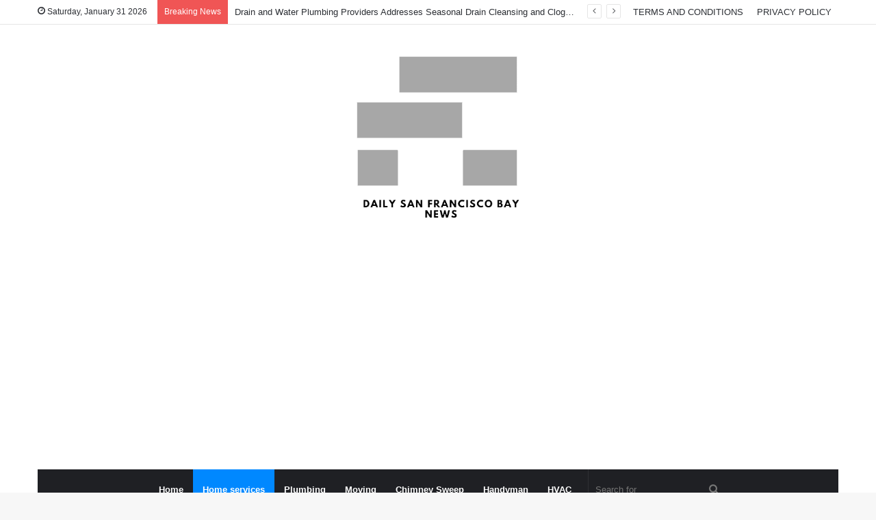

--- FILE ---
content_type: text/html; charset=UTF-8
request_url: https://dailysanfranciscobaynews.com/a-san-francisco-firm-needs-to-assist-cooks-promote-home-cooked-meals-the-pandemic-has-held-issues-up/
body_size: 21055
content:
<!DOCTYPE html>
<html lang="en-US" class="" data-skin="light">
<head>
<meta charset="UTF-8" />
<link rel="profile" href="http://gmpg.org/xfn/11" />
<meta name='robots' content='index, follow, max-image-preview:large, max-snippet:-1, max-video-preview:-1' />
<!-- This site is optimized with the Yoast SEO plugin v26.8 - https://yoast.com/product/yoast-seo-wordpress/ -->
<title>A San Francisco firm needs to assist cooks promote home-cooked meals. The pandemic has held issues up - DAILY SAN FRANCISCO BAY NEWS</title>
<meta property="og:locale" content="en_US" />
<meta property="og:type" content="article" />
<meta property="og:title" content="A San Francisco firm needs to assist cooks promote home-cooked meals. The pandemic has held issues up - DAILY SAN FRANCISCO BAY NEWS" />
<meta property="og:url" content="https://dailysanfranciscobaynews.com/a-san-francisco-firm-needs-to-assist-cooks-promote-home-cooked-meals-the-pandemic-has-held-issues-up/" />
<meta property="og:site_name" content="DAILY SAN FRANCISCO BAY NEWS" />
<meta property="article:published_time" content="2021-03-28T03:16:51+00:00" />
<meta property="article:modified_time" content="2021-03-28T03:16:52+00:00" />
<meta property="og:image" content="https://s.hdnux.com/photos/01/16/47/12/20607642/5/rawImage.jpg" />
<meta name="twitter:card" content="summary_large_image" />
<meta name="twitter:image" content="https://s.hdnux.com/photos/01/16/47/12/20607642/5/rawImage.jpg" />
<meta name="twitter:label1" content="Written by" />
<meta name="twitter:data1" content="" />
<meta name="twitter:label2" content="Est. reading time" />
<meta name="twitter:data2" content="7 minutes" />
<script type="application/ld+json" class="yoast-schema-graph">{"@context":"https://schema.org","@graph":[{"@type":"Article","@id":"https://dailysanfranciscobaynews.com/a-san-francisco-firm-needs-to-assist-cooks-promote-home-cooked-meals-the-pandemic-has-held-issues-up/#article","isPartOf":{"@id":"https://dailysanfranciscobaynews.com/a-san-francisco-firm-needs-to-assist-cooks-promote-home-cooked-meals-the-pandemic-has-held-issues-up/"},"author":{"name":"","@id":""},"headline":"A San Francisco firm needs to assist cooks promote home-cooked meals. The pandemic has held issues up","datePublished":"2021-03-28T03:16:51+00:00","dateModified":"2021-03-28T03:16:52+00:00","mainEntityOfPage":{"@id":"https://dailysanfranciscobaynews.com/a-san-francisco-firm-needs-to-assist-cooks-promote-home-cooked-meals-the-pandemic-has-held-issues-up/"},"wordCount":1497,"commentCount":0,"image":["https://s.hdnux.com/photos/01/16/47/12/20607642/5/rawImage.jpg"],"thumbnailUrl":"https://s.hdnux.com/photos/01/16/47/12/20607642/5/rawImage.jpg","keywords":["chefs","company","Francisco","held","homecooked","Meals","pandemic","San","sell"],"articleSection":["Home services"],"inLanguage":"en-US","potentialAction":[{"@type":"CommentAction","name":"Comment","target":["https://dailysanfranciscobaynews.com/a-san-francisco-firm-needs-to-assist-cooks-promote-home-cooked-meals-the-pandemic-has-held-issues-up/#respond"]}]},{"@type":"WebPage","@id":"https://dailysanfranciscobaynews.com/a-san-francisco-firm-needs-to-assist-cooks-promote-home-cooked-meals-the-pandemic-has-held-issues-up/","url":"https://dailysanfranciscobaynews.com/a-san-francisco-firm-needs-to-assist-cooks-promote-home-cooked-meals-the-pandemic-has-held-issues-up/","name":"A San Francisco firm needs to assist cooks promote home-cooked meals. The pandemic has held issues up - DAILY SAN FRANCISCO BAY NEWS","isPartOf":{"@id":"https://dailysanfranciscobaynews.com/#website"},"primaryImageOfPage":"https://s.hdnux.com/photos/01/16/47/12/20607642/5/rawImage.jpg","image":["https://s.hdnux.com/photos/01/16/47/12/20607642/5/rawImage.jpg"],"thumbnailUrl":"https://s.hdnux.com/photos/01/16/47/12/20607642/5/rawImage.jpg","datePublished":"2021-03-28T03:16:51+00:00","dateModified":"2021-03-28T03:16:52+00:00","author":{"@id":""},"breadcrumb":{"@id":"https://dailysanfranciscobaynews.com/a-san-francisco-firm-needs-to-assist-cooks-promote-home-cooked-meals-the-pandemic-has-held-issues-up/#breadcrumb"},"inLanguage":"en-US","potentialAction":[{"@type":"ReadAction","target":["https://dailysanfranciscobaynews.com/a-san-francisco-firm-needs-to-assist-cooks-promote-home-cooked-meals-the-pandemic-has-held-issues-up/"]}]},{"@type":"ImageObject","inLanguage":"en-US","@id":"https://dailysanfranciscobaynews.com/a-san-francisco-firm-needs-to-assist-cooks-promote-home-cooked-meals-the-pandemic-has-held-issues-up/#primaryimage","url":"https://s.hdnux.com/photos/01/16/47/12/20607642/5/rawImage.jpg","contentUrl":"https://s.hdnux.com/photos/01/16/47/12/20607642/5/rawImage.jpg"},{"@type":"BreadcrumbList","@id":"https://dailysanfranciscobaynews.com/a-san-francisco-firm-needs-to-assist-cooks-promote-home-cooked-meals-the-pandemic-has-held-issues-up/#breadcrumb","itemListElement":[{"@type":"ListItem","position":1,"name":"Home","item":"https://dailysanfranciscobaynews.com/"},{"@type":"ListItem","position":2,"name":"A San Francisco firm needs to assist cooks promote home-cooked meals. The pandemic has held issues up"}]},{"@type":"WebSite","@id":"https://dailysanfranciscobaynews.com/#website","url":"https://dailysanfranciscobaynews.com/","name":"DAILY SAN FRANCISCO BAY NEWS","description":"ALL ABOUT DAILY SAN FRANCISCO BAY NEWS","potentialAction":[{"@type":"SearchAction","target":{"@type":"EntryPoint","urlTemplate":"https://dailysanfranciscobaynews.com/?s={search_term_string}"},"query-input":{"@type":"PropertyValueSpecification","valueRequired":true,"valueName":"search_term_string"}}],"inLanguage":"en-US"},{"@type":"Person","@id":"","url":"https://dailysanfranciscobaynews.com/author/"}]}</script>
<!-- / Yoast SEO plugin. -->
<link rel='dns-prefetch' href='//www.googletagmanager.com' />
<link rel="alternate" type="application/rss+xml" title="DAILY SAN FRANCISCO BAY NEWS &raquo; Feed" href="https://dailysanfranciscobaynews.com/feed/" />
<link rel="alternate" type="application/rss+xml" title="DAILY SAN FRANCISCO BAY NEWS &raquo; Comments Feed" href="https://dailysanfranciscobaynews.com/comments/feed/" />
<link rel="alternate" type="application/rss+xml" title="DAILY SAN FRANCISCO BAY NEWS &raquo; A San Francisco firm needs to assist cooks promote home-cooked meals. The pandemic has held issues up Comments Feed" href="https://dailysanfranciscobaynews.com/a-san-francisco-firm-needs-to-assist-cooks-promote-home-cooked-meals-the-pandemic-has-held-issues-up/feed/" />
<link rel="alternate" title="oEmbed (JSON)" type="application/json+oembed" href="https://dailysanfranciscobaynews.com/wp-json/oembed/1.0/embed?url=https%3A%2F%2Fdailysanfranciscobaynews.com%2Fa-san-francisco-firm-needs-to-assist-cooks-promote-home-cooked-meals-the-pandemic-has-held-issues-up%2F" />
<link rel="alternate" title="oEmbed (XML)" type="text/xml+oembed" href="https://dailysanfranciscobaynews.com/wp-json/oembed/1.0/embed?url=https%3A%2F%2Fdailysanfranciscobaynews.com%2Fa-san-francisco-firm-needs-to-assist-cooks-promote-home-cooked-meals-the-pandemic-has-held-issues-up%2F&#038;format=xml" />
<style id='wp-img-auto-sizes-contain-inline-css' type='text/css'>
img:is([sizes=auto i],[sizes^="auto," i]){contain-intrinsic-size:3000px 1500px}
/*# sourceURL=wp-img-auto-sizes-contain-inline-css */
</style>
<style id='wp-emoji-styles-inline-css' type='text/css'>
img.wp-smiley, img.emoji {
display: inline !important;
border: none !important;
box-shadow: none !important;
height: 1em !important;
width: 1em !important;
margin: 0 0.07em !important;
vertical-align: -0.1em !important;
background: none !important;
padding: 0 !important;
}
/*# sourceURL=wp-emoji-styles-inline-css */
</style>
<style id='wp-block-library-inline-css' type='text/css'>
:root{--wp-block-synced-color:#7a00df;--wp-block-synced-color--rgb:122,0,223;--wp-bound-block-color:var(--wp-block-synced-color);--wp-editor-canvas-background:#ddd;--wp-admin-theme-color:#007cba;--wp-admin-theme-color--rgb:0,124,186;--wp-admin-theme-color-darker-10:#006ba1;--wp-admin-theme-color-darker-10--rgb:0,107,160.5;--wp-admin-theme-color-darker-20:#005a87;--wp-admin-theme-color-darker-20--rgb:0,90,135;--wp-admin-border-width-focus:2px}@media (min-resolution:192dpi){:root{--wp-admin-border-width-focus:1.5px}}.wp-element-button{cursor:pointer}:root .has-very-light-gray-background-color{background-color:#eee}:root .has-very-dark-gray-background-color{background-color:#313131}:root .has-very-light-gray-color{color:#eee}:root .has-very-dark-gray-color{color:#313131}:root .has-vivid-green-cyan-to-vivid-cyan-blue-gradient-background{background:linear-gradient(135deg,#00d084,#0693e3)}:root .has-purple-crush-gradient-background{background:linear-gradient(135deg,#34e2e4,#4721fb 50%,#ab1dfe)}:root .has-hazy-dawn-gradient-background{background:linear-gradient(135deg,#faaca8,#dad0ec)}:root .has-subdued-olive-gradient-background{background:linear-gradient(135deg,#fafae1,#67a671)}:root .has-atomic-cream-gradient-background{background:linear-gradient(135deg,#fdd79a,#004a59)}:root .has-nightshade-gradient-background{background:linear-gradient(135deg,#330968,#31cdcf)}:root .has-midnight-gradient-background{background:linear-gradient(135deg,#020381,#2874fc)}:root{--wp--preset--font-size--normal:16px;--wp--preset--font-size--huge:42px}.has-regular-font-size{font-size:1em}.has-larger-font-size{font-size:2.625em}.has-normal-font-size{font-size:var(--wp--preset--font-size--normal)}.has-huge-font-size{font-size:var(--wp--preset--font-size--huge)}.has-text-align-center{text-align:center}.has-text-align-left{text-align:left}.has-text-align-right{text-align:right}.has-fit-text{white-space:nowrap!important}#end-resizable-editor-section{display:none}.aligncenter{clear:both}.items-justified-left{justify-content:flex-start}.items-justified-center{justify-content:center}.items-justified-right{justify-content:flex-end}.items-justified-space-between{justify-content:space-between}.screen-reader-text{border:0;clip-path:inset(50%);height:1px;margin:-1px;overflow:hidden;padding:0;position:absolute;width:1px;word-wrap:normal!important}.screen-reader-text:focus{background-color:#ddd;clip-path:none;color:#444;display:block;font-size:1em;height:auto;left:5px;line-height:normal;padding:15px 23px 14px;text-decoration:none;top:5px;width:auto;z-index:100000}html :where(.has-border-color){border-style:solid}html :where([style*=border-top-color]){border-top-style:solid}html :where([style*=border-right-color]){border-right-style:solid}html :where([style*=border-bottom-color]){border-bottom-style:solid}html :where([style*=border-left-color]){border-left-style:solid}html :where([style*=border-width]){border-style:solid}html :where([style*=border-top-width]){border-top-style:solid}html :where([style*=border-right-width]){border-right-style:solid}html :where([style*=border-bottom-width]){border-bottom-style:solid}html :where([style*=border-left-width]){border-left-style:solid}html :where(img[class*=wp-image-]){height:auto;max-width:100%}:where(figure){margin:0 0 1em}html :where(.is-position-sticky){--wp-admin--admin-bar--position-offset:var(--wp-admin--admin-bar--height,0px)}@media screen and (max-width:600px){html :where(.is-position-sticky){--wp-admin--admin-bar--position-offset:0px}}
/*# sourceURL=wp-block-library-inline-css */
</style><style id='global-styles-inline-css' type='text/css'>
:root{--wp--preset--aspect-ratio--square: 1;--wp--preset--aspect-ratio--4-3: 4/3;--wp--preset--aspect-ratio--3-4: 3/4;--wp--preset--aspect-ratio--3-2: 3/2;--wp--preset--aspect-ratio--2-3: 2/3;--wp--preset--aspect-ratio--16-9: 16/9;--wp--preset--aspect-ratio--9-16: 9/16;--wp--preset--color--black: #000000;--wp--preset--color--cyan-bluish-gray: #abb8c3;--wp--preset--color--white: #ffffff;--wp--preset--color--pale-pink: #f78da7;--wp--preset--color--vivid-red: #cf2e2e;--wp--preset--color--luminous-vivid-orange: #ff6900;--wp--preset--color--luminous-vivid-amber: #fcb900;--wp--preset--color--light-green-cyan: #7bdcb5;--wp--preset--color--vivid-green-cyan: #00d084;--wp--preset--color--pale-cyan-blue: #8ed1fc;--wp--preset--color--vivid-cyan-blue: #0693e3;--wp--preset--color--vivid-purple: #9b51e0;--wp--preset--gradient--vivid-cyan-blue-to-vivid-purple: linear-gradient(135deg,rgb(6,147,227) 0%,rgb(155,81,224) 100%);--wp--preset--gradient--light-green-cyan-to-vivid-green-cyan: linear-gradient(135deg,rgb(122,220,180) 0%,rgb(0,208,130) 100%);--wp--preset--gradient--luminous-vivid-amber-to-luminous-vivid-orange: linear-gradient(135deg,rgb(252,185,0) 0%,rgb(255,105,0) 100%);--wp--preset--gradient--luminous-vivid-orange-to-vivid-red: linear-gradient(135deg,rgb(255,105,0) 0%,rgb(207,46,46) 100%);--wp--preset--gradient--very-light-gray-to-cyan-bluish-gray: linear-gradient(135deg,rgb(238,238,238) 0%,rgb(169,184,195) 100%);--wp--preset--gradient--cool-to-warm-spectrum: linear-gradient(135deg,rgb(74,234,220) 0%,rgb(151,120,209) 20%,rgb(207,42,186) 40%,rgb(238,44,130) 60%,rgb(251,105,98) 80%,rgb(254,248,76) 100%);--wp--preset--gradient--blush-light-purple: linear-gradient(135deg,rgb(255,206,236) 0%,rgb(152,150,240) 100%);--wp--preset--gradient--blush-bordeaux: linear-gradient(135deg,rgb(254,205,165) 0%,rgb(254,45,45) 50%,rgb(107,0,62) 100%);--wp--preset--gradient--luminous-dusk: linear-gradient(135deg,rgb(255,203,112) 0%,rgb(199,81,192) 50%,rgb(65,88,208) 100%);--wp--preset--gradient--pale-ocean: linear-gradient(135deg,rgb(255,245,203) 0%,rgb(182,227,212) 50%,rgb(51,167,181) 100%);--wp--preset--gradient--electric-grass: linear-gradient(135deg,rgb(202,248,128) 0%,rgb(113,206,126) 100%);--wp--preset--gradient--midnight: linear-gradient(135deg,rgb(2,3,129) 0%,rgb(40,116,252) 100%);--wp--preset--font-size--small: 13px;--wp--preset--font-size--medium: 20px;--wp--preset--font-size--large: 36px;--wp--preset--font-size--x-large: 42px;--wp--preset--spacing--20: 0.44rem;--wp--preset--spacing--30: 0.67rem;--wp--preset--spacing--40: 1rem;--wp--preset--spacing--50: 1.5rem;--wp--preset--spacing--60: 2.25rem;--wp--preset--spacing--70: 3.38rem;--wp--preset--spacing--80: 5.06rem;--wp--preset--shadow--natural: 6px 6px 9px rgba(0, 0, 0, 0.2);--wp--preset--shadow--deep: 12px 12px 50px rgba(0, 0, 0, 0.4);--wp--preset--shadow--sharp: 6px 6px 0px rgba(0, 0, 0, 0.2);--wp--preset--shadow--outlined: 6px 6px 0px -3px rgb(255, 255, 255), 6px 6px rgb(0, 0, 0);--wp--preset--shadow--crisp: 6px 6px 0px rgb(0, 0, 0);}:where(.is-layout-flex){gap: 0.5em;}:where(.is-layout-grid){gap: 0.5em;}body .is-layout-flex{display: flex;}.is-layout-flex{flex-wrap: wrap;align-items: center;}.is-layout-flex > :is(*, div){margin: 0;}body .is-layout-grid{display: grid;}.is-layout-grid > :is(*, div){margin: 0;}:where(.wp-block-columns.is-layout-flex){gap: 2em;}:where(.wp-block-columns.is-layout-grid){gap: 2em;}:where(.wp-block-post-template.is-layout-flex){gap: 1.25em;}:where(.wp-block-post-template.is-layout-grid){gap: 1.25em;}.has-black-color{color: var(--wp--preset--color--black) !important;}.has-cyan-bluish-gray-color{color: var(--wp--preset--color--cyan-bluish-gray) !important;}.has-white-color{color: var(--wp--preset--color--white) !important;}.has-pale-pink-color{color: var(--wp--preset--color--pale-pink) !important;}.has-vivid-red-color{color: var(--wp--preset--color--vivid-red) !important;}.has-luminous-vivid-orange-color{color: var(--wp--preset--color--luminous-vivid-orange) !important;}.has-luminous-vivid-amber-color{color: var(--wp--preset--color--luminous-vivid-amber) !important;}.has-light-green-cyan-color{color: var(--wp--preset--color--light-green-cyan) !important;}.has-vivid-green-cyan-color{color: var(--wp--preset--color--vivid-green-cyan) !important;}.has-pale-cyan-blue-color{color: var(--wp--preset--color--pale-cyan-blue) !important;}.has-vivid-cyan-blue-color{color: var(--wp--preset--color--vivid-cyan-blue) !important;}.has-vivid-purple-color{color: var(--wp--preset--color--vivid-purple) !important;}.has-black-background-color{background-color: var(--wp--preset--color--black) !important;}.has-cyan-bluish-gray-background-color{background-color: var(--wp--preset--color--cyan-bluish-gray) !important;}.has-white-background-color{background-color: var(--wp--preset--color--white) !important;}.has-pale-pink-background-color{background-color: var(--wp--preset--color--pale-pink) !important;}.has-vivid-red-background-color{background-color: var(--wp--preset--color--vivid-red) !important;}.has-luminous-vivid-orange-background-color{background-color: var(--wp--preset--color--luminous-vivid-orange) !important;}.has-luminous-vivid-amber-background-color{background-color: var(--wp--preset--color--luminous-vivid-amber) !important;}.has-light-green-cyan-background-color{background-color: var(--wp--preset--color--light-green-cyan) !important;}.has-vivid-green-cyan-background-color{background-color: var(--wp--preset--color--vivid-green-cyan) !important;}.has-pale-cyan-blue-background-color{background-color: var(--wp--preset--color--pale-cyan-blue) !important;}.has-vivid-cyan-blue-background-color{background-color: var(--wp--preset--color--vivid-cyan-blue) !important;}.has-vivid-purple-background-color{background-color: var(--wp--preset--color--vivid-purple) !important;}.has-black-border-color{border-color: var(--wp--preset--color--black) !important;}.has-cyan-bluish-gray-border-color{border-color: var(--wp--preset--color--cyan-bluish-gray) !important;}.has-white-border-color{border-color: var(--wp--preset--color--white) !important;}.has-pale-pink-border-color{border-color: var(--wp--preset--color--pale-pink) !important;}.has-vivid-red-border-color{border-color: var(--wp--preset--color--vivid-red) !important;}.has-luminous-vivid-orange-border-color{border-color: var(--wp--preset--color--luminous-vivid-orange) !important;}.has-luminous-vivid-amber-border-color{border-color: var(--wp--preset--color--luminous-vivid-amber) !important;}.has-light-green-cyan-border-color{border-color: var(--wp--preset--color--light-green-cyan) !important;}.has-vivid-green-cyan-border-color{border-color: var(--wp--preset--color--vivid-green-cyan) !important;}.has-pale-cyan-blue-border-color{border-color: var(--wp--preset--color--pale-cyan-blue) !important;}.has-vivid-cyan-blue-border-color{border-color: var(--wp--preset--color--vivid-cyan-blue) !important;}.has-vivid-purple-border-color{border-color: var(--wp--preset--color--vivid-purple) !important;}.has-vivid-cyan-blue-to-vivid-purple-gradient-background{background: var(--wp--preset--gradient--vivid-cyan-blue-to-vivid-purple) !important;}.has-light-green-cyan-to-vivid-green-cyan-gradient-background{background: var(--wp--preset--gradient--light-green-cyan-to-vivid-green-cyan) !important;}.has-luminous-vivid-amber-to-luminous-vivid-orange-gradient-background{background: var(--wp--preset--gradient--luminous-vivid-amber-to-luminous-vivid-orange) !important;}.has-luminous-vivid-orange-to-vivid-red-gradient-background{background: var(--wp--preset--gradient--luminous-vivid-orange-to-vivid-red) !important;}.has-very-light-gray-to-cyan-bluish-gray-gradient-background{background: var(--wp--preset--gradient--very-light-gray-to-cyan-bluish-gray) !important;}.has-cool-to-warm-spectrum-gradient-background{background: var(--wp--preset--gradient--cool-to-warm-spectrum) !important;}.has-blush-light-purple-gradient-background{background: var(--wp--preset--gradient--blush-light-purple) !important;}.has-blush-bordeaux-gradient-background{background: var(--wp--preset--gradient--blush-bordeaux) !important;}.has-luminous-dusk-gradient-background{background: var(--wp--preset--gradient--luminous-dusk) !important;}.has-pale-ocean-gradient-background{background: var(--wp--preset--gradient--pale-ocean) !important;}.has-electric-grass-gradient-background{background: var(--wp--preset--gradient--electric-grass) !important;}.has-midnight-gradient-background{background: var(--wp--preset--gradient--midnight) !important;}.has-small-font-size{font-size: var(--wp--preset--font-size--small) !important;}.has-medium-font-size{font-size: var(--wp--preset--font-size--medium) !important;}.has-large-font-size{font-size: var(--wp--preset--font-size--large) !important;}.has-x-large-font-size{font-size: var(--wp--preset--font-size--x-large) !important;}
/*# sourceURL=global-styles-inline-css */
</style>
<style id='classic-theme-styles-inline-css' type='text/css'>
/*! This file is auto-generated */
.wp-block-button__link{color:#fff;background-color:#32373c;border-radius:9999px;box-shadow:none;text-decoration:none;padding:calc(.667em + 2px) calc(1.333em + 2px);font-size:1.125em}.wp-block-file__button{background:#32373c;color:#fff;text-decoration:none}
/*# sourceURL=/wp-includes/css/classic-themes.min.css */
</style>
<!-- <link rel='stylesheet' id='wp_automatic_gallery_style-css' href='https://dailysanfranciscobaynews.com/wp-content/plugins/wp-automatic/css/wp-automatic.css?ver=1.0.0' type='text/css' media='all' /> -->
<!-- <link rel='stylesheet' id='tie-css-base-css' href='https://dailysanfranciscobaynews.com/wp-content/themes/jannah/assets/css/base.min.css?ver=5.4.7' type='text/css' media='all' /> -->
<!-- <link rel='stylesheet' id='tie-css-styles-css' href='https://dailysanfranciscobaynews.com/wp-content/themes/jannah/assets/css/style.min.css?ver=5.4.7' type='text/css' media='all' /> -->
<!-- <link rel='stylesheet' id='tie-css-widgets-css' href='https://dailysanfranciscobaynews.com/wp-content/themes/jannah/assets/css/widgets.min.css?ver=5.4.7' type='text/css' media='all' /> -->
<!-- <link rel='stylesheet' id='tie-css-helpers-css' href='https://dailysanfranciscobaynews.com/wp-content/themes/jannah/assets/css/helpers.min.css?ver=5.4.7' type='text/css' media='all' /> -->
<!-- <link rel='stylesheet' id='tie-fontawesome5-css' href='https://dailysanfranciscobaynews.com/wp-content/themes/jannah/assets/css/fontawesome.css?ver=5.4.7' type='text/css' media='all' /> -->
<!-- <link rel='stylesheet' id='tie-css-ilightbox-css' href='https://dailysanfranciscobaynews.com/wp-content/themes/jannah/assets/ilightbox/dark-skin/skin.css?ver=5.4.7' type='text/css' media='all' /> -->
<!-- <link rel='stylesheet' id='tie-css-single-css' href='https://dailysanfranciscobaynews.com/wp-content/themes/jannah/assets/css/single.min.css?ver=5.4.7' type='text/css' media='all' /> -->
<link rel="stylesheet" type="text/css" href="//dailysanfranciscobaynews.com/wp-content/cache/wpfc-minified/ftg1r570/9jbb3.css" media="all"/>
<!-- <link rel='stylesheet' id='tie-css-print-css' href='https://dailysanfranciscobaynews.com/wp-content/themes/jannah/assets/css/print.css?ver=5.4.7' type='text/css' media='print' /> -->
<link rel="stylesheet" type="text/css" href="//dailysanfranciscobaynews.com/wp-content/cache/wpfc-minified/e46innuw/9jbb3.css" media="print"/>
<style id='tie-css-print-inline-css' type='text/css'>
.wf-active .logo-text,.wf-active h1,.wf-active h2,.wf-active h3,.wf-active h4,.wf-active h5,.wf-active h6,.wf-active .the-subtitle{font-family: 'Poppins';}
/*# sourceURL=tie-css-print-inline-css */
</style>
<script src='//dailysanfranciscobaynews.com/wp-content/cache/wpfc-minified/ffc7nnpl/9jbb3.js' type="text/javascript"></script>
<!-- <script type="text/javascript" src="https://dailysanfranciscobaynews.com/wp-includes/js/jquery/jquery.min.js?ver=3.7.1" id="jquery-core-js"></script> -->
<!-- <script type="text/javascript" src="https://dailysanfranciscobaynews.com/wp-includes/js/jquery/jquery-migrate.min.js?ver=3.4.1" id="jquery-migrate-js"></script> -->
<!-- <script type="text/javascript" src="https://dailysanfranciscobaynews.com/wp-content/plugins/wp-automatic/js/main-front.js?ver=6.9" id="wp_automatic_gallery-js"></script> -->
<link rel="https://api.w.org/" href="https://dailysanfranciscobaynews.com/wp-json/" /><link rel="alternate" title="JSON" type="application/json" href="https://dailysanfranciscobaynews.com/wp-json/wp/v2/posts/2160" /><link rel="EditURI" type="application/rsd+xml" title="RSD" href="https://dailysanfranciscobaynews.com/xmlrpc.php?rsd" />
<meta name="generator" content="WordPress 6.9" />
<link rel='shortlink' href='https://dailysanfranciscobaynews.com/?p=2160' />
<link rel="canonical" href="https://dailysanfranciscobaynews.com/a-san-francisco-firm-needs-to-assist-cooks-promote-home-cooked-meals-the-pandemic-has-held-issues-up/" />
<meta name="generator" content="Site Kit by Google 1.171.0" /><meta http-equiv="X-UA-Compatible" content="IE=edge">
<meta name="theme-color" content="#0088ff" /><meta name="viewport" content="width=device-width, initial-scale=1.0" /><script data-ad-client="ca-pub-8916227073383070" async src="https://pagead2.googlesyndication.com/pagead/js/adsbygoogle.js"></script>
<!-- Global site tag (gtag.js) - Google Analytics -->
<script async src="https://www.googletagmanager.com/gtag/js?id=G-75E3LYPT6Y"></script>
<script>
window.dataLayer = window.dataLayer || [];
function gtag(){dataLayer.push(arguments);}
gtag('js', new Date());
gtag('config', 'G-75E3LYPT6Y');
</script><link rel="icon" href="https://dailysanfranciscobaynews.com/wp-content/uploads/2021/03/cropped-DAILY-SAN-FRANCISCO-BAY-NEWS-e1614935219978-32x32.png" sizes="32x32" />
<link rel="icon" href="https://dailysanfranciscobaynews.com/wp-content/uploads/2021/03/cropped-DAILY-SAN-FRANCISCO-BAY-NEWS-e1614935219978-192x192.png" sizes="192x192" />
<link rel="apple-touch-icon" href="https://dailysanfranciscobaynews.com/wp-content/uploads/2021/03/cropped-DAILY-SAN-FRANCISCO-BAY-NEWS-e1614935219978-180x180.png" />
<meta name="msapplication-TileImage" content="https://dailysanfranciscobaynews.com/wp-content/uploads/2021/03/cropped-DAILY-SAN-FRANCISCO-BAY-NEWS-e1614935219978-270x270.png" />
<!-- FIFU:jsonld:begin -->
<script type="application/ld+json">{"@context":"https://schema.org","@graph":[{"@type":"ImageObject","@id":"https://s.hdnux.com/photos/01/16/47/12/20607642/5/rawImage.jpg","url":"https://s.hdnux.com/photos/01/16/47/12/20607642/5/rawImage.jpg","contentUrl":"https://s.hdnux.com/photos/01/16/47/12/20607642/5/rawImage.jpg","mainEntityOfPage":"https://dailysanfranciscobaynews.com/a-san-francisco-firm-needs-to-assist-cooks-promote-home-cooked-meals-the-pandemic-has-held-issues-up/"}]}</script>
<!-- FIFU:jsonld:end -->
<style type="text/css" id="wp-custom-css">
/*Hide Footer site info */
.site-info {
display: none;
}		</style>
<link rel="preload" as="image" href="https://s.hdnux.com/photos/01/16/47/12/20607642/5/rawImage.jpg"><link rel="preload" as="image" href="https://www.mercurynews.com/wp-content/uploads/2021/11/OnPaste.20211111-092600.png?w=1024&#038;h=666"></head>
<body id="tie-body" class="wp-singular post-template-default single single-post postid-2160 single-format-standard wp-theme-jannah wrapper-has-shadow block-head-1 magazine2 is-thumb-overlay-disabled is-desktop is-header-layout-2 sidebar-right has-sidebar post-layout-1 narrow-title-narrow-media has-mobile-share">
<div class="background-overlay">
<div id="tie-container" class="site tie-container">
<div id="tie-wrapper">
<header id="theme-header" class="theme-header header-layout-2 main-nav-dark main-nav-default-dark main-nav-below main-nav-boxed no-stream-item top-nav-active top-nav-light top-nav-default-light top-nav-above has-shadow has-normal-width-logo mobile-header-default">
<nav id="top-nav"  class="has-date-breaking-menu top-nav header-nav has-breaking-news" aria-label="Secondary Navigation">
<div class="container">
<div class="topbar-wrapper">
<div class="topbar-today-date tie-icon">
Saturday, January 31 2026					</div>
<div class="tie-alignleft">
<div class="breaking controls-is-active">
<span class="breaking-title">
<span class="tie-icon-bolt breaking-icon" aria-hidden="true"></span>
<span class="breaking-title-text">Breaking News</span>
</span>
<ul id="breaking-news-in-header" class="breaking-news" data-type="reveal" data-arrows="true">
<li class="news-item">
<a href="https://dailysanfranciscobaynews.com/drain-and-water-plumbing-providers-addresses-seasonal-drain-cleansing-and-clogged-sink-challenges-in-silicon-valley-canton-repository/">Drain and Water Plumbing Providers Addresses Seasonal Drain Cleansing and Clogged Sink Challenges in Silicon Valley &#8211; Canton Repository</a>
</li>
<li class="news-item">
<a href="https://dailysanfranciscobaynews.com/fairprice-heating-cooling-primarily-based-in-santa-clara-turns-into-trusted-hvac-information-throughout-the-bay-space-the-augusta-chronicle/">FairPrice Heating &amp; Cooling, Primarily based in Santa Clara, Turns into Trusted HVAC Information Throughout the Bay Space &#8211; The Augusta Chronicle</a>
</li>
<li class="news-item">
<a href="https://dailysanfranciscobaynews.com/s-f-asks-to-take-away-controversial-public-sculpture-stonehenge-with-plumbing-issues-artnet-information-4/">S.F. Asks to Take away Controversial Public Sculpture: ‘Stonehenge With Plumbing Issues’ &#8211; Artnet Information</a>
</li>
<li class="news-item">
<a href="https://dailysanfranciscobaynews.com/san-francisco-returns-house-to-host-pacific-on-pleasure-evening-college-of-san-francisco-athletics/">San Francisco Returns House to Host Pacific on Pleasure Evening &#8211; College of San Francisco Athletics</a>
</li>
<li class="news-item">
<a href="https://dailysanfranciscobaynews.com/hector-house-companies-advertising-expands-native-search-engine-optimisation-focus-to-assist-household-owned-contractors-construct-owned-digital-property-yahoo-finance/">Hector House Companies Advertising Expands Native search engine optimisation Focus to Assist Household-Owned Contractors Construct Owned Digital Property &#8211; Yahoo Finance</a>
</li>
<li class="news-item">
<a href="https://dailysanfranciscobaynews.com/trio-heating-air-plumbing-now-ranks-1-in-san-jose-hattiesburgamerican-com/">TRIO Heating, Air &amp; Plumbing Now Ranks #1 in San Jose &#8211; hattiesburgamerican.com</a>
</li>
<li class="news-item">
<a href="https://dailysanfranciscobaynews.com/sufferers-complain-about-chain-of-dental-clinics-in-missouri-and-kansas-fox4kc-com-2/">Sufferers complain about chain of dental clinics in Missouri and Kansas &#8211; fox4kc.com</a>
</li>
<li class="news-item">
<a href="https://dailysanfranciscobaynews.com/sufferers-complain-about-chain-of-dental-clinics-in-missouri-and-kansas-fox4kc-com/">Sufferers complain about chain of dental clinics in Missouri and Kansas &#8211; fox4kc.com</a>
</li>
<li class="news-item">
<a href="https://dailysanfranciscobaynews.com/dental-clinics-ivleader-com/">Dental Clinics &#8211; ivleader.com</a>
</li>
<li class="news-item">
<a href="https://dailysanfranciscobaynews.com/broncos-win-fifth-straight-with-dominant-dwelling-win-over-san-francisco-santaclarabroncos-com/">Broncos Win Fifth-Straight With Dominant Dwelling Win Over San Francisco &#8211; santaclarabroncos.com</a>
</li>
</ul>
</div><!-- #breaking /-->
</div><!-- .tie-alignleft /-->
<div class="tie-alignright">
<div class="top-menu header-menu"><ul id="menu-foot" class="menu"><li id="menu-item-131" class="menu-item menu-item-type-post_type menu-item-object-page menu-item-131"><a href="https://dailysanfranciscobaynews.com/terms-and-conditions/">TERMS AND CONDITIONS</a></li>
<li id="menu-item-132" class="menu-item menu-item-type-post_type menu-item-object-page menu-item-132"><a href="https://dailysanfranciscobaynews.com/privacy-policy-2/">PRIVACY POLICY</a></li>
</ul></div>			</div><!-- .tie-alignright /-->
</div><!-- .topbar-wrapper /-->
</div><!-- .container /-->
</nav><!-- #top-nav /-->
<div class="container header-container">
<div class="tie-row logo-row">
<div class="logo-wrapper">
<div class="tie-col-md-4 logo-container clearfix">
<div id="mobile-header-components-area_1" class="mobile-header-components"><ul class="components"><li class="mobile-component_menu custom-menu-link"><a href="#" id="mobile-menu-icon" class=""><span class="tie-mobile-menu-icon nav-icon is-layout-1"></span><span class="screen-reader-text">Menu</span></a></li></ul></div>
<div id="logo" class="image-logo" >
<a title="DAILY SAN FRANCISCO BAY NEWS" href="https://dailysanfranciscobaynews.com/">
<picture class="tie-logo-default tie-logo-picture">
<source class="tie-logo-source-default tie-logo-source" srcset="https://dailysanfranciscobaynews.com/wp-content/uploads/2021/03/DAILY-SAN-FRANCISCO-BAY-NEWS-e1614935219978.png">
<img class="tie-logo-img-default tie-logo-img" src="https://dailysanfranciscobaynews.com/wp-content/uploads/2021/03/DAILY-SAN-FRANCISCO-BAY-NEWS-e1614935219978.png" alt="DAILY SAN FRANCISCO BAY NEWS" width="350" height="250" style="max-height:250px; width: auto;" />
</picture>
</a>
</div><!-- #logo /-->
<div id="mobile-header-components-area_2" class="mobile-header-components"><ul class="components"><li class="mobile-component_search custom-menu-link">
<a href="#" class="tie-search-trigger-mobile">
<span class="tie-icon-search tie-search-icon" aria-hidden="true"></span>
<span class="screen-reader-text">Search for</span>
</a>
</li></ul></div>			</div><!-- .tie-col /-->
</div><!-- .logo-wrapper /-->
</div><!-- .tie-row /-->
</div><!-- .container /-->
<div class="main-nav-wrapper">
<nav id="main-nav" data-skin="search-in-main-nav" class="main-nav header-nav live-search-parent"  aria-label="Primary Navigation">
<div class="container">
<div class="main-menu-wrapper">
<div id="menu-components-wrap">
<div class="main-menu main-menu-wrap tie-alignleft">
<div id="main-nav-menu" class="main-menu header-menu"><ul id="menu-menu" class="menu" role="menubar"><li id="menu-item-114" class="menu-item menu-item-type-custom menu-item-object-custom menu-item-home menu-item-114"><a href="https://dailysanfranciscobaynews.com/">Home</a></li>
<li id="menu-item-117" class="menu-item menu-item-type-taxonomy menu-item-object-category current-post-ancestor current-menu-parent current-post-parent menu-item-117 tie-current-menu"><a href="https://dailysanfranciscobaynews.com/category/home-services/">Home services</a></li>
<li id="menu-item-120" class="menu-item menu-item-type-taxonomy menu-item-object-category menu-item-120"><a href="https://dailysanfranciscobaynews.com/category/plumbing/">Plumbing</a></li>
<li id="menu-item-119" class="menu-item menu-item-type-taxonomy menu-item-object-category menu-item-119"><a href="https://dailysanfranciscobaynews.com/category/moving/">Moving</a></li>
<li id="menu-item-115" class="menu-item menu-item-type-taxonomy menu-item-object-category menu-item-115"><a href="https://dailysanfranciscobaynews.com/category/chimney-sweep/">Chimney Sweep</a></li>
<li id="menu-item-116" class="menu-item menu-item-type-taxonomy menu-item-object-category menu-item-116"><a href="https://dailysanfranciscobaynews.com/category/handyman/">Handyman</a></li>
<li id="menu-item-118" class="menu-item menu-item-type-taxonomy menu-item-object-category menu-item-118"><a href="https://dailysanfranciscobaynews.com/category/hvac/">HVAC</a></li>
</ul></div>					</div><!-- .main-menu.tie-alignleft /-->
<ul class="components">		<li class="search-bar menu-item custom-menu-link" aria-label="Search">
<form method="get" id="search" action="https://dailysanfranciscobaynews.com/">
<input id="search-input" class="is-ajax-search"  inputmode="search" type="text" name="s" title="Search for" placeholder="Search for" />
<button id="search-submit" type="submit">
<span class="tie-icon-search tie-search-icon" aria-hidden="true"></span>
<span class="screen-reader-text">Search for</span>
</button>
</form>
</li>
</ul><!-- Components -->
</div><!-- #menu-components-wrap /-->
</div><!-- .main-menu-wrapper /-->
</div><!-- .container /-->
</nav><!-- #main-nav /-->
</div><!-- .main-nav-wrapper /-->
</header>
<div id="content" class="site-content container"><div id="main-content-row" class="tie-row main-content-row">
<div class="main-content tie-col-md-8 tie-col-xs-12" role="main">
<article id="the-post" class="container-wrapper post-content">
<header class="entry-header-outer">
<nav id="breadcrumb"><a href="https://dailysanfranciscobaynews.com/"><span class="tie-icon-home" aria-hidden="true"></span> Home</a><em class="delimiter">/</em><a href="https://dailysanfranciscobaynews.com/category/home-services/">Home services</a><em class="delimiter">/</em><span class="current">A San Francisco firm needs to assist cooks promote home-cooked meals. The pandemic has held issues up</span></nav><script type="application/ld+json">{"@context":"http:\/\/schema.org","@type":"BreadcrumbList","@id":"#Breadcrumb","itemListElement":[{"@type":"ListItem","position":1,"item":{"name":"Home","@id":"https:\/\/dailysanfranciscobaynews.com\/"}},{"@type":"ListItem","position":2,"item":{"name":"Home services","@id":"https:\/\/dailysanfranciscobaynews.com\/category\/home-services\/"}}]}</script>
<div class="entry-header">
<span class="post-cat-wrap"><a class="post-cat tie-cat-2" href="https://dailysanfranciscobaynews.com/category/home-services/">Home services</a></span>
<h1 class="post-title entry-title">A San Francisco firm needs to assist cooks promote home-cooked meals. The pandemic has held issues up</h1>
<div id="single-post-meta" class="post-meta clearfix"><span class="author-meta single-author with-avatars"><span class="meta-item meta-author-wrapper">
<span class="meta-author-avatar">
<a href="https://dailysanfranciscobaynews.com/author/"></a>
</span>
<span class="meta-author"><a href="https://dailysanfranciscobaynews.com/author/" class="author-name tie-icon" title=""></a></span></span></span><span class="date meta-item tie-icon">March 28, 2021</span><div class="tie-alignright"><span class="meta-comment tie-icon meta-item fa-before">0</span><span class="meta-views meta-item "><span class="tie-icon-fire" aria-hidden="true"></span> 29 </span><span class="meta-reading-time meta-item"><span class="tie-icon-bookmark" aria-hidden="true"></span> 6 minutes read</span> </div></div><!-- .post-meta -->	</div><!-- .entry-header /-->
</header><!-- .entry-header-outer /-->
<div  class="featured-area"><div class="featured-area-inner"><figure class="single-featured-image"><img post-id="2160" fifu-featured="1" width="780" height="470" src="https://s.hdnux.com/photos/01/16/47/12/20607642/5/rawImage.jpg" class="attachment-jannah-image-post size-jannah-image-post wp-post-image" alt="A San Francisco firm needs to assist cooks promote home-cooked meals. The pandemic has held issues up" title="A San Francisco firm needs to assist cooks promote home-cooked meals. The pandemic has held issues up" title="A San Francisco firm needs to assist cooks promote home-cooked meals. The pandemic has held issues up" is_main_img="1" decoding="async" fetchpriority="high" /></figure></div></div>
<div class="entry-content entry clearfix">
<p></p>
<p>When the pandemic broke out, Newark&#8217;s single mom Shereen Aly needed a Plan B.</p>
<p>She started cooking food from her native Egypt &#8211; chicken doner kebab, masri koshari, fattoush salad &#8211; and selling it through Shef.com, an online marketplace for home cooks.</p>
<p>&#8220;I&#8217;ve been blessed to be here ever since,&#8221; she said.  &#8220;I am able to be with my daughter and do something that I enjoy.&#8221;</p>
<p>Aly is one of the many people who sell her culinary creations on Shef.com.  Many come from overseas;  Their profiles discuss their love for cooking and connections with their roots.</p>
<p>The San Francisco-based company, whose merchandise is available in parts of the Bay Area, New York and, more recently, Seattle, said it served more than 400,000 meals in two years of operation.</p>
<p>The co-founders of Shef, both sons of immigrants who witnessed their own parents&#8217; struggles to forge a new life, see the company&#8217;s mission as a social one, helped by the widespread pandemic unemployment among restaurant workers and others who Need income opportunities becomes even more urgent.</p>
<p>&#8220;When we started the company, our focus was on helping immigrants and refugees access significant economic opportunities from home,&#8221; said Co-CEO Alvin Salehi, a former technology advisor in the Obama administration.  &#8220;We&#8217;ve heard the same stories over and over again: &#8216;My spouse works two jobs, I wish I could contribute to the household income, but I can&#8217;t afford to pay for daycare.'&#8221;</p>
<p>Shef&#8217;s name, a mashup of “she” and “cook,” pays homage to the co-founder&#8217;s mothers and the company&#8217;s demographics.  It is said that 83% of cooks are women, 77% women in color and 92% people in color.</p>
<p>But Shef is facing a major roadblock.</p>
<p>&#8220;We found this to be illegal in most places in the US, which is why it hasn&#8217;t,&#8221; said co-CEO Joey Grassia, whose first food company, Kutoa, was inspired by the energy bars he made for himself in college had made.</p>
<p><span class="caption">Shereen Hassan-Aly (right) speaks to her daughter Heba Hadi (left) while she cooks in a room she uses as a test kitchen, and Hadi writes personalized notes for custom packaging on orders in a room that she uses as a test kitchen on Friday uses.  February 12, 2021 in Newark, California.</span><span class="credits">Lea Suzuki / The Chronicle</span></p>
<p>California was the first state to legalize the sale of homemade meals with the Microenterprise Home Kitchen Operations or MEHKO laws passed in 2018 and 2019.  However, each county must develop its own program, including annual inspections.  In the face of pandemic issues, most health departments lack the bandwidth.  So far, only Riverside County has fully implemented this &#8211; although some counties in the Bay Area are now preparing for it.</p>
<p>The co-founders spend a lot of time lobbying to legalize their startup.</p>
<p>&#8220;We want to work with lawmakers across the country to come up with well-formed legislation to accelerate and accelerate the adoption of home-style meals with a view to post-pandemic recovery,&#8221; Salehi said.</p>
<p>Meanwhile, they say they are following the rules by requiring their Bay Area chefs to use commercial kitchens in place of their homes.</p>
<p>Now, Alameda County and the city of Berkeley, which has its own health department, are well on their way to getting home cook permits by spring.</p>
<p>&#8220;We think this is a good idea,&#8221; said Alameda supervisor Wilma Chan, who sponsored the legislation.  “People do it informally;  It would be much better to legalize it and have rules.  “The county has closed some informal grocery vendors in the past few months.</p>
<p>Chan said she hopes some home cooks will eventually start their own pop-up restaurants to boost the local food economy.</p>
<p>San Mateo County passed a resolution to support household kitchens in 2019 but was held up by the implementation of the inspection process.</p>
<p>&#8220;If we had the resources, I would do it now,&#8221; said David Canepa, president of the board of directors who jointly sponsored it with regulator Don Horsley.  &#8220;It&#8217;s more important than ever because of the economy.&#8221;</p>
<p><img decoding="async" class="landscape" src="https://s.hdnux.com/photos/01/16/47/12/20607652/5/1200x0.jpg" alt="Shereen Hassan-Aly will top her Shorbat Adas organic creamy lentil soup in a to-go container on Friday, February 12, 2021 in Newark, California."/><span class="caption">Shereen Hassan-Aly will top her Shorbat Adas organic creamy lentil soup in a to-go container on Friday, February 12, 2021 in Newark, California.</span><span class="credits">Lea Suzuki / The Chronicle</span></p>
<p>After hearing that Alameda and Berkeley are considering video inspections, he said he was encouraged by the idea of ​​a cheaper way to conduct inspections.</p>
<p>Solano County also voted to legalize home cooks in 2019, but has not implemented its system.</p>
<p>Some shef cooks said they couldn&#8217;t wait to get permission to use their own kitchens.</p>
<p>California passed AB626 and AB377 in 2018 and 2019, respectively, so people can apply for permission to sell homemade meals.  However, Microenterprise Home Kitchen Operations (MEHKO) permits are not available nationwide.</p>
<p><strong>How does it work?</strong> Each county must set up an approval process that includes annual inspections.  So far, only Riverside County has a full program.  Alameda County and Berkeley (which have their own health department) are expected to have approval processes in place in the spring.  Solano and San Mateo counties had started legalizing household kitchens but the pandemic stopped them.</p>
<p><strong>How much can be sold?</strong> Home restaurants have gross sales of $ 50,000 per year, 30 meals per day, and 60 meals per week.</p>
<p><strong>Is there any training?</strong> Home cooks and their assistants must complete an 8-hour course in food protection and pass an exam.</p>
<p><strong>Any other logistics?</strong> The home cook can hire a staff member and get help from household members.  Helpers must be certified as a grocer.  Third-party delivery services are not permitted.  The food can be eaten at the chef&#8217;s home, picked up to take away or delivered by chefs and their helpers.</p>
<p><strong>Are there any foods that are not covered by the MEHKO regulations?</strong> A separate California law governs the operation of Cottage Food and allows 34 types of homemade foods to be sold, including baked goods, candy, dried fruit, dry noodles, vegetable and potato chips, vegetable soup mix, and other items.</p>
<p>Source: Cook Alliance</p>
<p>        <span class="more">See more</span><span class="less hidden">collapse</span></p>
<p>&#8220;It sucks that Alameda County doesn&#8217;t allow home cooking,&#8221; said Beena Hasan, who commutes from her home in Pleasanton to commercial kitchens in San Jose or San Francisco to prepare food from her home in Pakistan.  &#8220;That dampened a lot of things.&#8221;</p>
<p>Even so, she loves to make the recipes that she has collected from relatives over the years.</p>
<p>&#8220;What I would cook for my family at home is the type of food I cook for my customers,&#8221; she said.  &#8220;I use organic as much as possible, mill my own spices, don&#8217;t use anything in boxes.&#8221;</p>
<p>Matt Jorgenson co-founded Josephine, a home cook marketplace similar to Shef.  It was closed in early 2018 after about two years for legal reasons.  He and his co-founders now work on the Cook Alliance, a nonprofit that has guidelines for legalizing home cooking.</p>
<p>He sees Shef &#8220;as part of the energy to make this widely known and accepted&#8221; but has some concerns that it is a venture-backed startup.  Shef raised $ 8.8 million last summer.</p>
<p>&#8220;Any company that tries to do this with the best of intentions but raises millions of venture capital puts it in a &#8216;unicorn or broke&#8217; mentality,&#8221; he said.  &#8220;The pressure to get it working at the risk of chefs with direct liability will always be there.&#8221;</p>
<p>Shef&#8217;s co-founders said they had decided to raise funds to bring the company to as many people as possible in order to alleviate the financial troubles of the pandemic.</p>
<p>&#8220;We will not compromise the safety of chefs or customers as we grow,&#8221; said Salehi.  &#8220;Our investors are focused on a mission.&#8221;</p>
<p>The company is cutting chefs&#8217; income by 15%, but for now also charging them the cost of DoorDash deliveries.  When counties legalize home kitchens, external delivery services are not allowed.  As a result, chefs need to offer pickup, make their own deliveries, or allow food on-site.</p>
<p>Chef Mark Seiden, a longtime computer security consultant and self-described &#8220;old chowhound,&#8221; said he appreciated the opportunity to eat local Indian specialties that are not normally served in restaurants.  For example, a shef cook from the Indian state of Kerala uses matta rice, a native variety grown there, he said.</p>
<p>Shef Food &#8220;is like what you would cook for your families at home,&#8221; he said.  &#8220;The taste is authentic.&#8221;</p>
<p>He also found it to be good value for money, especially when taking advantage of the companies&#8217; promotional offers.</p>
<p>&#8220;It&#8217;s like $ 20 for a combination of dishes that will give me dinner and a couple of lunches,&#8221; he said.</p>
<p>The downside: &#8220;It&#8217;s not an impulse buy,&#8221; he said.  &#8220;You have to order two days in advance.&#8221;</p>
<p>After a decade as a home mom, Hasan said she found it “liberating and empowering” to put her culinary legacy into practice.</p>
<p>&#8220;There are people out there who can really benefit from the extra income,&#8221; she said.  &#8220;Thank goodness my husband still has his job, but if we were in a different situation it would be a lifesaver.&#8221;</p>
<p>Carolyn Said is a contributor to the San Francisco Chronicle.  Email: csaid@sfchronicle.com Twitter: @csaid</p>
<div class="post-bottom-meta post-bottom-tags post-tags-modern"><div class="post-bottom-meta-title"><span class="tie-icon-tags" aria-hidden="true"></span> Tags</div><span class="tagcloud"><a href="https://dailysanfranciscobaynews.com/tag/chefs/" rel="tag">chefs</a> <a href="https://dailysanfranciscobaynews.com/tag/company/" rel="tag">company</a> <a href="https://dailysanfranciscobaynews.com/tag/francisco/" rel="tag">Francisco</a> <a href="https://dailysanfranciscobaynews.com/tag/held/" rel="tag">held</a> <a href="https://dailysanfranciscobaynews.com/tag/homecooked/" rel="tag">homecooked</a> <a href="https://dailysanfranciscobaynews.com/tag/meals/" rel="tag">Meals</a> <a href="https://dailysanfranciscobaynews.com/tag/pandemic/" rel="tag">pandemic</a> <a href="https://dailysanfranciscobaynews.com/tag/san/" rel="tag">San</a> <a href="https://dailysanfranciscobaynews.com/tag/sell/" rel="tag">sell</a></span></div>
</div><!-- .entry-content /-->
<div id="post-extra-info">
<div class="theiaStickySidebar">
<div id="single-post-meta" class="post-meta clearfix"><span class="author-meta single-author with-avatars"><span class="meta-item meta-author-wrapper">
<span class="meta-author-avatar">
<a href="https://dailysanfranciscobaynews.com/author/"></a>
</span>
<span class="meta-author"><a href="https://dailysanfranciscobaynews.com/author/" class="author-name tie-icon" title=""></a></span></span></span><span class="date meta-item tie-icon">March 28, 2021</span><div class="tie-alignright"><span class="meta-comment tie-icon meta-item fa-before">0</span><span class="meta-views meta-item "><span class="tie-icon-fire" aria-hidden="true"></span> 29 </span><span class="meta-reading-time meta-item"><span class="tie-icon-bookmark" aria-hidden="true"></span> 6 minutes read</span> </div></div><!-- .post-meta -->			</div>
</div>
<div class="clearfix"></div>
<script id="tie-schema-json" type="application/ld+json">{"@context":"http:\/\/schema.org","@type":"Article","dateCreated":"2021-03-28T03:16:51-07:00","datePublished":"2021-03-28T03:16:51-07:00","dateModified":"2021-03-28T03:16:52-07:00","headline":"A San Francisco firm needs to assist cooks promote home-cooked meals. The pandemic has held issues up","name":"A San Francisco firm needs to assist cooks promote home-cooked meals. The pandemic has held issues up","keywords":"chefs,company,Francisco,held,homecooked,Meals,pandemic,San,sell","url":"https:\/\/dailysanfranciscobaynews.com\/a-san-francisco-firm-needs-to-assist-cooks-promote-home-cooked-meals-the-pandemic-has-held-issues-up\/","description":"When the pandemic broke out, Newark's single mom Shereen Aly needed a Plan B.She started cooking food from her native Egypt - chicken doner kebab, masri koshari, fattoush salad - and selling it throug","copyrightYear":"2021","articleSection":"Home services","articleBody":"When the pandemic broke out, Newark's single mom Shereen Aly needed a Plan B.She started cooking food from her native Egypt - chicken doner kebab, masri koshari, fattoush salad - and selling it through Shef.com, an online marketplace for home cooks.\n    \n\n            \"I've been blessed to be here ever since,\" she said.  \"I am able to be with my daughter and do something that I enjoy.\"\n\n    \n            Aly is one of the many people who sell her culinary creations on Shef.com.  Many come from overseas;  Their profiles discuss their love for cooking and connections with their roots.\n\n    \n            The San Francisco-based company, whose merchandise is available in parts of the Bay Area, New York and, more recently, Seattle, said it served more than 400,000 meals in two years of operation.\n\n    \n            The co-founders of Shef, both sons of immigrants who witnessed their own parents' struggles to forge a new life, see the company's mission as a social one, helped by the widespread pandemic unemployment among restaurant workers and others who Need income opportunities becomes even more urgent.\n\n    \n            \"When we started the company, our focus was on helping immigrants and refugees access significant economic opportunities from home,\" said Co-CEO Alvin Salehi, a former technology advisor in the Obama administration.  \"We've heard the same stories over and over again: 'My spouse works two jobs, I wish I could contribute to the household income, but I can't afford to pay for daycare.'\"\n\n    \n            Shef's name, a mashup of \u201cshe\u201d and \u201ccook,\u201d pays homage to the co-founder's mothers and the company's demographics.  It is said that 83% of cooks are women, 77% women in color and 92% people in color.\n\n    \n    \n\n            But Shef is facing a major roadblock.\n\n    \n            \"We found this to be illegal in most places in the US, which is why it hasn't,\" said co-CEO Joey Grassia, whose first food company, Kutoa, was inspired by the energy bars he made for himself in college had made.\n\n    \n    \n\n\n\n\n\n\n\n\n\n\n\n\n\n\n\n\n\n\n\n\n\n\n\n\n\n\n\n\n\nShereen Hassan-Aly (right) speaks to her daughter Heba Hadi (left) while she cooks in a room she uses as a test kitchen, and Hadi writes personalized notes for custom packaging on orders in a room that she uses as a test kitchen on Friday uses.  February 12, 2021 in Newark, California.Lea Suzuki \/ The Chronicle\n\n            California was the first state to legalize the sale of homemade meals with the Microenterprise Home Kitchen Operations or MEHKO laws passed in 2018 and 2019.  However, each county must develop its own program, including annual inspections.  In the face of pandemic issues, most health departments lack the bandwidth.  So far, only Riverside County has fully implemented this - although some counties in the Bay Area are now preparing for it.\n\n    \n            The co-founders spend a lot of time lobbying to legalize their startup.\n\n    \n    \n\t\n\n            \"We want to work with lawmakers across the country to come up with well-formed legislation to accelerate and accelerate the adoption of home-style meals with a view to post-pandemic recovery,\" Salehi said.\n\n    \n            Meanwhile, they say they are following the rules by requiring their Bay Area chefs to use commercial kitchens in place of their homes.\n\n    \n            Now, Alameda County and the city of Berkeley, which has its own health department, are well on their way to getting home cook permits by spring.\n\n    \n            \"We think this is a good idea,\" said Alameda supervisor Wilma Chan, who sponsored the legislation.  \u201cPeople do it informally;  It would be much better to legalize it and have rules.  \u201cThe county has closed some informal grocery vendors in the past few months.\n\n    \n            Chan said she hopes some home cooks will eventually start their own pop-up restaurants to boost the local food economy.\n\n    \n    \n\n            San Mateo County passed a resolution to support household kitchens in 2019 but was held up by the implementation of the inspection process.\n\n    \n            \"If we had the resources, I would do it now,\" said David Canepa, president of the board of directors who jointly sponsored it with regulator Don Horsley.  \"It's more important than ever because of the economy.\"\n\n    \n    \n\n\n\n\n\n\n\n\n\n\n\n\n\n\n\n\n\n\n\n\n\n\n\n\n\n\n\n\n\nShereen Hassan-Aly will top her Shorbat Adas organic creamy lentil soup in a to-go container on Friday, February 12, 2021 in Newark, California.Lea Suzuki \/ The Chronicle\n\n            After hearing that Alameda and Berkeley are considering video inspections, he said he was encouraged by the idea of \u200b\u200ba cheaper way to conduct inspections.\n\n    \n            Solano County also voted to legalize home cooks in 2019, but has not implemented its system.\n\n    \n            Some shef cooks said they couldn't wait to get permission to use their own kitchens.\n\n    \n    \n    \n        \n        California passed AB626 and AB377 in 2018 and 2019, respectively, so people can apply for permission to sell homemade meals.  However, Microenterprise Home Kitchen Operations (MEHKO) permits are not available nationwide.\nHow does it work? Each county must set up an approval process that includes annual inspections.  So far, only Riverside County has a full program.  Alameda County and Berkeley (which have their own health department) are expected to have approval processes in place in the spring.  Solano and San Mateo counties had started legalizing household kitchens but the pandemic stopped them.\nHow much can be sold? Home restaurants have gross sales of $ 50,000 per year, 30 meals per day, and 60 meals per week.\nIs there any training? Home cooks and their assistants must complete an 8-hour course in food protection and pass an exam.\nAny other logistics? The home cook can hire a staff member and get help from household members.  Helpers must be certified as a grocer.  Third-party delivery services are not permitted.  The food can be eaten at the chef's home, picked up to take away or delivered by chefs and their helpers.\nAre there any foods that are not covered by the MEHKO regulations? A separate California law governs the operation of Cottage Food and allows 34 types of homemade foods to be sold, including baked goods, candy, dried fruit, dry noodles, vegetable and potato chips, vegetable soup mix, and other items.\nSource: Cook Alliance\n        See morecollapse\n    \n\n            \"It sucks that Alameda County doesn't allow home cooking,\" said Beena Hasan, who commutes from her home in Pleasanton to commercial kitchens in San Jose or San Francisco to prepare food from her home in Pakistan.  \"That dampened a lot of things.\"\n\n    \n            Even so, she loves to make the recipes that she has collected from relatives over the years.\n\n    \n            \"What I would cook for my family at home is the type of food I cook for my customers,\" she said.  \"I use organic as much as possible, mill my own spices, don't use anything in boxes.\"\n\n    \n            Matt Jorgenson co-founded Josephine, a home cook marketplace similar to Shef.  It was closed in early 2018 after about two years for legal reasons.  He and his co-founders now work on the Cook Alliance, a nonprofit that has guidelines for legalizing home cooking.\n\n    \n\n    \n            He sees Shef \"as part of the energy to make this widely known and accepted\" but has some concerns that it is a venture-backed startup.  Shef raised $ 8.8 million last summer.\n\n    \n    \n\n            \"Any company that tries to do this with the best of intentions but raises millions of venture capital puts it in a 'unicorn or broke' mentality,\" he said.  \"The pressure to get it working at the risk of chefs with direct liability will always be there.\"\n\n    \n            Shef's co-founders said they had decided to raise funds to bring the company to as many people as possible in order to alleviate the financial troubles of the pandemic.\n\n    \n            \"We will not compromise the safety of chefs or customers as we grow,\" said Salehi.  \"Our investors are focused on a mission.\"\n\n    \n            The company is cutting chefs' income by 15%, but for now also charging them the cost of DoorDash deliveries.  When counties legalize home kitchens, external delivery services are not allowed.  As a result, chefs need to offer pickup, make their own deliveries, or allow food on-site.\n\n    \n            Chef Mark Seiden, a longtime computer security consultant and self-described \"old chowhound,\" said he appreciated the opportunity to eat local Indian specialties that are not normally served in restaurants.  For example, a shef cook from the Indian state of Kerala uses matta rice, a native variety grown there, he said.\n\n    \n            Shef Food \"is like what you would cook for your families at home,\" he said.  \"The taste is authentic.\"\n\n    \n            He also found it to be good value for money, especially when taking advantage of the companies' promotional offers.\n\n    \n            \"It's like $ 20 for a combination of dishes that will give me dinner and a couple of lunches,\" he said.\n\n    \n            The downside: \"It's not an impulse buy,\" he said.  \"You have to order two days in advance.\"\n\n    \n    \n\n            After a decade as a home mom, Hasan said she found it \u201cliberating and empowering\u201d to put her culinary legacy into practice.\n\n    \n            \"There are people out there who can really benefit from the extra income,\" she said.  \"Thank goodness my husband still has his job, but if we were in a different situation it would be a lifesaver.\"\n\n    \n            Carolyn Said is a contributor to the San Francisco Chronicle.  Email: csaid@sfchronicle.com Twitter: @csaid\n\n    \r\n","publisher":{"@id":"#Publisher","@type":"Organization","name":"DAILY SAN FRANCISCO BAY NEWS","logo":{"@type":"ImageObject","url":"https:\/\/dailysanfranciscobaynews.com\/wp-content\/uploads\/2021\/03\/DAILY-SAN-FRANCISCO-BAY-NEWS-e1614935219978.png"}},"sourceOrganization":{"@id":"#Publisher"},"copyrightHolder":{"@id":"#Publisher"},"mainEntityOfPage":{"@type":"WebPage","@id":"https:\/\/dailysanfranciscobaynews.com\/a-san-francisco-firm-needs-to-assist-cooks-promote-home-cooked-meals-the-pandemic-has-held-issues-up\/","breadcrumb":{"@id":"#Breadcrumb"}},"author":{"@type":"Person","name":"","url":"https:\/\/dailysanfranciscobaynews.com\/author\/"},"image":{"@type":"ImageObject","url":"https:\/\/s.hdnux.com\/photos\/01\/16\/47\/12\/20607642\/5\/rawImage.jpg","width":1200,"height":0}}</script>
<div id="share-buttons-bottom" class="share-buttons share-buttons-bottom">
<div class="share-links ">
<a href="https://www.facebook.com/sharer.php?u=https://dailysanfranciscobaynews.com/a-san-francisco-firm-needs-to-assist-cooks-promote-home-cooked-meals-the-pandemic-has-held-issues-up/" rel="external noopener nofollow" title="Facebook" target="_blank" class="facebook-share-btn  large-share-button" data-raw="https://www.facebook.com/sharer.php?u={post_link}">
<span class="share-btn-icon tie-icon-facebook"></span> <span class="social-text">Facebook</span>
</a>
<a href="https://twitter.com/intent/tweet?text=A%20San%20Francisco%20firm%20needs%20to%20assist%20cooks%20promote%20home-cooked%20meals.%20The%20pandemic%20has%20held%20issues%20up&#038;url=https://dailysanfranciscobaynews.com/a-san-francisco-firm-needs-to-assist-cooks-promote-home-cooked-meals-the-pandemic-has-held-issues-up/" rel="external noopener nofollow" title="Twitter" target="_blank" class="twitter-share-btn  large-share-button" data-raw="https://twitter.com/intent/tweet?text={post_title}&amp;url={post_link}">
<span class="share-btn-icon tie-icon-twitter"></span> <span class="social-text">Twitter</span>
</a>
<a href="https://www.linkedin.com/shareArticle?mini=true&#038;url=https://dailysanfranciscobaynews.com/a-san-francisco-firm-needs-to-assist-cooks-promote-home-cooked-meals-the-pandemic-has-held-issues-up/&#038;title=A%20San%20Francisco%20firm%20needs%20to%20assist%20cooks%20promote%20home-cooked%20meals.%20The%20pandemic%20has%20held%20issues%20up" rel="external noopener nofollow" title="LinkedIn" target="_blank" class="linkedin-share-btn " data-raw="https://www.linkedin.com/shareArticle?mini=true&amp;url={post_full_link}&amp;title={post_title}">
<span class="share-btn-icon tie-icon-linkedin"></span> <span class="screen-reader-text">LinkedIn</span>
</a>
<a href="https://www.tumblr.com/share/link?url=https://dailysanfranciscobaynews.com/a-san-francisco-firm-needs-to-assist-cooks-promote-home-cooked-meals-the-pandemic-has-held-issues-up/&#038;name=A%20San%20Francisco%20firm%20needs%20to%20assist%20cooks%20promote%20home-cooked%20meals.%20The%20pandemic%20has%20held%20issues%20up" rel="external noopener nofollow" title="Tumblr" target="_blank" class="tumblr-share-btn " data-raw="https://www.tumblr.com/share/link?url={post_link}&amp;name={post_title}">
<span class="share-btn-icon tie-icon-tumblr"></span> <span class="screen-reader-text">Tumblr</span>
</a>
<a href="https://pinterest.com/pin/create/button/?url=https://dailysanfranciscobaynews.com/a-san-francisco-firm-needs-to-assist-cooks-promote-home-cooked-meals-the-pandemic-has-held-issues-up/&#038;description=A%20San%20Francisco%20firm%20needs%20to%20assist%20cooks%20promote%20home-cooked%20meals.%20The%20pandemic%20has%20held%20issues%20up&#038;media=https://s.hdnux.com/photos/01/16/47/12/20607642/5/rawImage.jpg" rel="external noopener nofollow" title="Pinterest" target="_blank" class="pinterest-share-btn " data-raw="https://pinterest.com/pin/create/button/?url={post_link}&amp;description={post_title}&amp;media={post_img}">
<span class="share-btn-icon tie-icon-pinterest"></span> <span class="screen-reader-text">Pinterest</span>
</a>
<a href="https://reddit.com/submit?url=https://dailysanfranciscobaynews.com/a-san-francisco-firm-needs-to-assist-cooks-promote-home-cooked-meals-the-pandemic-has-held-issues-up/&#038;title=A%20San%20Francisco%20firm%20needs%20to%20assist%20cooks%20promote%20home-cooked%20meals.%20The%20pandemic%20has%20held%20issues%20up" rel="external noopener nofollow" title="Reddit" target="_blank" class="reddit-share-btn " data-raw="https://reddit.com/submit?url={post_link}&amp;title={post_title}">
<span class="share-btn-icon tie-icon-reddit"></span> <span class="screen-reader-text">Reddit</span>
</a>
<a href="https://vk.com/share.php?url=https://dailysanfranciscobaynews.com/a-san-francisco-firm-needs-to-assist-cooks-promote-home-cooked-meals-the-pandemic-has-held-issues-up/" rel="external noopener nofollow" title="VKontakte" target="_blank" class="vk-share-btn " data-raw="https://vk.com/share.php?url={post_link}">
<span class="share-btn-icon tie-icon-vk"></span> <span class="screen-reader-text">VKontakte</span>
</a>
<a href="mailto:?subject=A%20San%20Francisco%20firm%20needs%20to%20assist%20cooks%20promote%20home-cooked%20meals.%20The%20pandemic%20has%20held%20issues%20up&#038;body=https://dailysanfranciscobaynews.com/a-san-francisco-firm-needs-to-assist-cooks-promote-home-cooked-meals-the-pandemic-has-held-issues-up/" rel="external noopener nofollow" title="Share via Email" target="_blank" class="email-share-btn " data-raw="mailto:?subject={post_title}&amp;body={post_link}">
<span class="share-btn-icon tie-icon-envelope"></span> <span class="screen-reader-text">Share via Email</span>
</a>
<a href="#" rel="external noopener nofollow" title="Print" target="_blank" class="print-share-btn " data-raw="#">
<span class="share-btn-icon tie-icon-print"></span> <span class="screen-reader-text">Print</span>
</a>			</div><!-- .share-links /-->
</div><!-- .share-buttons /-->
</article><!-- #the-post /-->
<div class="post-components">
<div class="about-author container-wrapper about-author-2160">
<div class="author-avatar">
<a href="https://dailysanfranciscobaynews.com/author/">
</a>
</div><!-- .author-avatar /-->
<div class="author-info">
<h3 class="author-name"><a href="https://dailysanfranciscobaynews.com/author/"></a></h3>
<div class="author-bio">
</div><!-- .author-bio /-->
<ul class="social-icons"></ul>			</div><!-- .author-info /-->
<div class="clearfix"></div>
</div><!-- .about-author /-->
<div id="related-posts" class="container-wrapper has-extra-post">
<div class="mag-box-title the-global-title">
<h3>Related Articles</h3>
</div>
<div class="related-posts-list">
<div class="related-item">
<a aria-label="Adults with autism confronted &#8216;torture&#8217; at this L.A. group house" href="https://dailysanfranciscobaynews.com/adults-with-autism-confronted-torture-at-this-l-a-group-house/" class="post-thumb"><picture class="attachment-jannah-image-large size-jannah-image-large wp-post-image" title="Adults with autism confronted &#8216;torture&#8217; at this L.A. group house" decoding="async">
<source type="image/webp" srcset="https://dailysanfranciscobaynews.com/wp-content/uploads/2024/03/urlhttps3A2F2Fcalifornia-times-brightspot.s3.amazonaws.com2Fbf2F4f2F0cd021a2401ba410039fdce3cd0b2F1402490-me-home-for-autistic-adults2-mam-390x220.jpg.webp"/>
<img width="390" height="220" src="https://dailysanfranciscobaynews.com/wp-content/uploads/2024/03/urlhttps3A2F2Fcalifornia-times-brightspot.s3.amazonaws.com2Fbf2F4f2F0cd021a2401ba410039fdce3cd0b2F1402490-me-home-for-autistic-adults2-mam-390x220.jpg" alt="Adults with autism confronted &#8216;torture&#8217; at this L.A. group house" decoding="async"/>
</picture>
</a>
<h3 class="post-title"><a href="https://dailysanfranciscobaynews.com/adults-with-autism-confronted-torture-at-this-l-a-group-house/">Adults with autism confronted &#8216;torture&#8217; at this L.A. group house</a></h3>
<div class="post-meta clearfix"><span class="date meta-item tie-icon">March 26, 2024</span></div><!-- .post-meta -->							</div><!-- .related-item /-->
<div class="related-item">
<a aria-label="Is your California residence underinsured? Right here’s the way to discover out — and what to do about it &#8211; San Francisco Chronicle" href="https://dailysanfranciscobaynews.com/is-your-california-residence-underinsured-right-heres-the-way-to-discover-out-and-what-to-do-about-it-san-francisco-chronicle/" class="post-thumb"><img width="300" height="220" src="https://dailysanfranciscobaynews.com/wp-content/uploads/2024/09/1726833197_J6_coFbogxhRI9iM864NL_liGXvsQp2AupsKei7z0cNNfDvGUmWUy20nuUhkREQyrpY4bEeIBucs0-w300-rw-300x220.webp" class="attachment-jannah-image-large size-jannah-image-large wp-post-image" alt="Is your California residence underinsured? Right here’s the way to discover out — and what to do about it &#8211; San Francisco Chronicle" title="Is your California residence underinsured? Right here’s the way to discover out — and what to do about it &#8211; San Francisco Chronicle" decoding="async" /></a>
<h3 class="post-title"><a href="https://dailysanfranciscobaynews.com/is-your-california-residence-underinsured-right-heres-the-way-to-discover-out-and-what-to-do-about-it-san-francisco-chronicle/">Is your California residence underinsured? Right here’s the way to discover out — and what to do about it &#8211; San Francisco Chronicle</a></h3>
<div class="post-meta clearfix"><span class="date meta-item tie-icon">April 2, 2025</span></div><!-- .post-meta -->							</div><!-- .related-item /-->
<div class="related-item">
<a aria-label="San Francisco drone startup plans drug deliveries to houses in Salt Lake Metropolis" href="https://dailysanfranciscobaynews.com/san-francisco-drone-startup-plans-drug-deliveries-to-houses-in-salt-lake-metropolis/" class="post-thumb"><img post-id="12695" fifu-featured="1" width="390" height="220" src="https://www.mercurynews.com/wp-content/uploads/2021/11/OnPaste.20211111-092600.png?w=1024&amp;h=666" class="attachment-jannah-image-large size-jannah-image-large wp-post-image" alt="San Francisco drone startup plans drug deliveries to houses in Salt Lake Metropolis" title="San Francisco drone startup plans drug deliveries to houses in Salt Lake Metropolis" title="San Francisco drone startup plans drug deliveries to houses in Salt Lake Metropolis" decoding="async" loading="lazy" /></a>
<h3 class="post-title"><a href="https://dailysanfranciscobaynews.com/san-francisco-drone-startup-plans-drug-deliveries-to-houses-in-salt-lake-metropolis/">San Francisco drone startup plans drug deliveries to houses in Salt Lake Metropolis</a></h3>
<div class="post-meta clearfix"><span class="date meta-item tie-icon">November 11, 2021</span></div><!-- .post-meta -->							</div><!-- .related-item /-->
<div class="related-item">
<a aria-label="Macaulay Culkin To Host thirty fifth Anniversary &#039;Residence Alone&#039; Screenings In The Bay Space This November &#8211; Secret San Francisco" href="https://dailysanfranciscobaynews.com/macaulay-culkin-to-host-thirty-fifth-anniversary-residence-alone-screenings-in-the-bay-space-this-november-secret-san-francisco/" class="post-thumb"><img width="300" height="220" src="https://dailysanfranciscobaynews.com/wp-content/uploads/2025/06/1750819328_J6_coFbogxhRI9iM864NL_liGXvsQp2AupsKei7z0cNNfDvGUmWUy20nuUhkREQyrpY4bEeIBucs0-w300-rw-300x220.webp" class="attachment-jannah-image-large size-jannah-image-large wp-post-image" alt="Macaulay Culkin To Host thirty fifth Anniversary &#039;Residence Alone&#039; Screenings In The Bay Space This November &#8211; Secret San Francisco" title="Macaulay Culkin To Host thirty fifth Anniversary &#039;Residence Alone&#039; Screenings In The Bay Space This November &#8211; Secret San Francisco" decoding="async" loading="lazy" /></a>
<h3 class="post-title"><a href="https://dailysanfranciscobaynews.com/macaulay-culkin-to-host-thirty-fifth-anniversary-residence-alone-screenings-in-the-bay-space-this-november-secret-san-francisco/">Macaulay Culkin To Host thirty fifth Anniversary &#039;Residence Alone&#039; Screenings In The Bay Space This November &#8211; Secret San Francisco</a></h3>
<div class="post-meta clearfix"><span class="date meta-item tie-icon">August 26, 2025</span></div><!-- .post-meta -->							</div><!-- .related-item /-->
</div><!-- .related-posts-list /-->
</div><!-- #related-posts /-->
<div id="comments" class="comments-area">
<div id="add-comment-block" class="container-wrapper">	<div id="respond" class="comment-respond">
<h3 id="reply-title" class="comment-reply-title the-global-title">Leave a Reply <small><a rel="nofollow" id="cancel-comment-reply-link" href="/a-san-francisco-firm-needs-to-assist-cooks-promote-home-cooked-meals-the-pandemic-has-held-issues-up/#respond" style="display:none;">Cancel reply</a></small></h3><form action="https://dailysanfranciscobaynews.com/wp-comments-post.php" method="post" id="commentform" class="comment-form"><p class="comment-notes"><span id="email-notes">Your email address will not be published.</span> <span class="required-field-message">Required fields are marked <span class="required">*</span></span></p><p class="comment-form-comment"><label for="comment">Comment <span class="required">*</span></label> <textarea id="comment" name="comment" cols="45" rows="8" maxlength="65525" required></textarea></p><p class="comment-form-author"><label for="author">Name <span class="required">*</span></label> <input id="author" name="author" type="text" value="" size="30" maxlength="245" autocomplete="name" required /></p>
<p class="comment-form-email"><label for="email">Email <span class="required">*</span></label> <input id="email" name="email" type="email" value="" size="30" maxlength="100" aria-describedby="email-notes" autocomplete="email" required /></p>
<p class="comment-form-url"><label for="url">Website</label> <input id="url" name="url" type="url" value="" size="30" maxlength="200" autocomplete="url" /></p>
<p class="comment-form-cookies-consent"><input id="wp-comment-cookies-consent" name="wp-comment-cookies-consent" type="checkbox" value="yes" /> <label for="wp-comment-cookies-consent">Save my name, email, and website in this browser for the next time I comment.</label></p>
<p class="form-submit"><input name="submit" type="submit" id="submit" class="submit" value="Post Comment" /> <input type='hidden' name='comment_post_ID' value='2160' id='comment_post_ID' />
<input type='hidden' name='comment_parent' id='comment_parent' value='0' />
</p></form>	</div><!-- #respond -->
</div><!-- #add-comment-block /-->
</div><!-- .comments-area -->
</div><!-- .post-components /-->
</div><!-- .main-content -->
<div id="check-also-box" class="container-wrapper check-also-right">
<div class="widget-title the-global-title">
<div class="the-subtitle">Check Also</div>
<a href="#" id="check-also-close" class="remove">
<span class="screen-reader-text">Close</span>
</a>
</div>
<div class="widget posts-list-big-first has-first-big-post">
<ul class="posts-list-items">
<li class="widget-single-post-item widget-post-list">
<div class="post-widget-thumbnail">
<a aria-label="San Francisco billboard claims New Jersey is the ‘subsequent residence of AI’" href="https://dailysanfranciscobaynews.com/san-francisco-billboard-claims-new-jersey-is-the-subsequent-residence-of-ai/" class="post-thumb"><span class="post-cat-wrap"><span class="post-cat tie-cat-2">Home services</span></span><picture class="attachment-jannah-image-large size-jannah-image-large wp-post-image" title="San Francisco billboard claims New Jersey is the ‘subsequent residence of AI’" decoding="async" loading="lazy">
<source type="image/webp" srcset="https://dailysanfranciscobaynews.com/wp-content/uploads/2024/04/newjerseyaibillboard_eg_013-390x220.jpg.webp"/>
<img width="390" height="220" src="https://dailysanfranciscobaynews.com/wp-content/uploads/2024/04/newjerseyaibillboard_eg_013-390x220.jpg" alt="San Francisco billboard claims New Jersey is the ‘subsequent residence of AI’" decoding="async" loading="lazy"/>
</picture>
</a>		</div><!-- post-alignleft /-->
<div class="post-widget-body ">
<a class="post-title the-subtitle" href="https://dailysanfranciscobaynews.com/san-francisco-billboard-claims-new-jersey-is-the-subsequent-residence-of-ai/">San Francisco billboard claims New Jersey is the ‘subsequent residence of AI’</a>
<div class="post-meta">
<span class="date meta-item tie-icon">April 12, 2024</span>		</div>
</div>
</li>
</ul><!-- .related-posts-list /-->
</div>
</div><!-- #related-posts /-->
<aside class="sidebar tie-col-md-4 tie-col-xs-12 normal-side is-sticky" aria-label="Primary Sidebar">
<div class="theiaStickySidebar">
<div id="categories-2" class="container-wrapper widget widget_categories"><div class="widget-title the-global-title"><div class="the-subtitle">Categories<span class="widget-title-icon tie-icon"></span></div></div>
<ul>
<li class="cat-item cat-item-6236"><a href="https://dailysanfranciscobaynews.com/category/beauty/">Beauty</a>
</li>
<li class="cat-item cat-item-7762"><a href="https://dailysanfranciscobaynews.com/category/business/">Business</a>
</li>
<li class="cat-item cat-item-6"><a href="https://dailysanfranciscobaynews.com/category/chimney-sweep/">Chimney Sweep</a>
</li>
<li class="cat-item cat-item-6188"><a href="https://dailysanfranciscobaynews.com/category/dental-health/">Dental Health</a>
</li>
<li class="cat-item cat-item-5"><a href="https://dailysanfranciscobaynews.com/category/handyman/">Handyman</a>
</li>
<li class="cat-item cat-item-2"><a href="https://dailysanfranciscobaynews.com/category/home-services/">Home services</a>
</li>
<li class="cat-item cat-item-7"><a href="https://dailysanfranciscobaynews.com/category/hvac/">HVAC</a>
</li>
<li class="cat-item cat-item-4"><a href="https://dailysanfranciscobaynews.com/category/moving/">Moving</a>
</li>
<li class="cat-item cat-item-3"><a href="https://dailysanfranciscobaynews.com/category/plumbing/">Plumbing</a>
</li>
<li class="cat-item cat-item-1"><a href="https://dailysanfranciscobaynews.com/category/uncategorized/">Uncategorized</a>
</li>
</ul>
<div class="clearfix"></div></div><!-- .widget /--><div id="posts-list-widget-4" class="container-wrapper widget posts-list"><div class="widget-posts-list-container" ><ul class="posts-list-items widget-posts-wrapper">
<li class="widget-single-post-item widget-post-list">
<div class="post-widget-thumbnail">
<a aria-label="Drain and Water Plumbing Providers Addresses Seasonal Drain Cleansing and Clogged Sink Challenges in Silicon Valley &#8211; Canton Repository" href="https://dailysanfranciscobaynews.com/drain-and-water-plumbing-providers-addresses-seasonal-drain-cleansing-and-clogged-sink-challenges-in-silicon-valley-canton-repository/" class="post-thumb"><img width="220" height="150" src="https://dailysanfranciscobaynews.com/wp-content/uploads/2025/06/1750819328_J6_coFbogxhRI9iM864NL_liGXvsQp2AupsKei7z0cNNfDvGUmWUy20nuUhkREQyrpY4bEeIBucs0-w300-rw-220x150.webp" class="attachment-jannah-image-small size-jannah-image-small tie-small-image wp-post-image" alt="Drain and Water Plumbing Providers Addresses Seasonal Drain Cleansing and Clogged Sink Challenges in Silicon Valley &#8211; Canton Repository" title="Drain and Water Plumbing Providers Addresses Seasonal Drain Cleansing and Clogged Sink Challenges in Silicon Valley &#8211; Canton Repository" decoding="async" loading="lazy" /></a>		</div><!-- post-alignleft /-->
<div class="post-widget-body ">
<a class="post-title the-subtitle" href="https://dailysanfranciscobaynews.com/drain-and-water-plumbing-providers-addresses-seasonal-drain-cleansing-and-clogged-sink-challenges-in-silicon-valley-canton-repository/">Drain and Water Plumbing Providers Addresses Seasonal Drain Cleansing and Clogged Sink Challenges in Silicon Valley &#8211; Canton Repository</a>
<div class="post-meta">
<span class="date meta-item tie-icon">6 hours ago</span>		</div>
</div>
</li>
<li class="widget-single-post-item widget-post-list">
<div class="post-widget-thumbnail">
<a aria-label="FairPrice Heating &amp; Cooling, Primarily based in Santa Clara, Turns into Trusted HVAC Information Throughout the Bay Space &#8211; The Augusta Chronicle" href="https://dailysanfranciscobaynews.com/fairprice-heating-cooling-primarily-based-in-santa-clara-turns-into-trusted-hvac-information-throughout-the-bay-space-the-augusta-chronicle/" class="post-thumb"><img width="220" height="150" src="https://dailysanfranciscobaynews.com/wp-content/uploads/2025/06/1750819328_J6_coFbogxhRI9iM864NL_liGXvsQp2AupsKei7z0cNNfDvGUmWUy20nuUhkREQyrpY4bEeIBucs0-w300-rw-220x150.webp" class="attachment-jannah-image-small size-jannah-image-small tie-small-image wp-post-image" alt="FairPrice Heating &amp; Cooling, Primarily based in Santa Clara, Turns into Trusted HVAC Information Throughout the Bay Space &#8211; The Augusta Chronicle" title="FairPrice Heating &amp; Cooling, Primarily based in Santa Clara, Turns into Trusted HVAC Information Throughout the Bay Space &#8211; The Augusta Chronicle" decoding="async" loading="lazy" /></a>		</div><!-- post-alignleft /-->
<div class="post-widget-body ">
<a class="post-title the-subtitle" href="https://dailysanfranciscobaynews.com/fairprice-heating-cooling-primarily-based-in-santa-clara-turns-into-trusted-hvac-information-throughout-the-bay-space-the-augusta-chronicle/">FairPrice Heating &amp; Cooling, Primarily based in Santa Clara, Turns into Trusted HVAC Information Throughout the Bay Space &#8211; The Augusta Chronicle</a>
<div class="post-meta">
<span class="date meta-item tie-icon">7 hours ago</span>		</div>
</div>
</li>
<li class="widget-single-post-item widget-post-list">
<div class="post-widget-thumbnail">
<a aria-label="S.F. Asks to Take away Controversial Public Sculpture: ‘Stonehenge With Plumbing Issues’ &#8211; Artnet Information" href="https://dailysanfranciscobaynews.com/s-f-asks-to-take-away-controversial-public-sculpture-stonehenge-with-plumbing-issues-artnet-information-4/" class="post-thumb"><img width="220" height="150" src="https://dailysanfranciscobaynews.com/wp-content/uploads/2025/06/1750819328_J6_coFbogxhRI9iM864NL_liGXvsQp2AupsKei7z0cNNfDvGUmWUy20nuUhkREQyrpY4bEeIBucs0-w300-rw-220x150.webp" class="attachment-jannah-image-small size-jannah-image-small tie-small-image wp-post-image" alt="S.F. Asks to Take away Controversial Public Sculpture: ‘Stonehenge With Plumbing Issues’ &#8211; Artnet Information" title="S.F. Asks to Take away Controversial Public Sculpture: ‘Stonehenge With Plumbing Issues’ &#8211; Artnet Information" decoding="async" loading="lazy" /></a>		</div><!-- post-alignleft /-->
<div class="post-widget-body ">
<a class="post-title the-subtitle" href="https://dailysanfranciscobaynews.com/s-f-asks-to-take-away-controversial-public-sculpture-stonehenge-with-plumbing-issues-artnet-information-4/">S.F. Asks to Take away Controversial Public Sculpture: ‘Stonehenge With Plumbing Issues’ &#8211; Artnet Information</a>
<div class="post-meta">
<span class="date meta-item tie-icon">8 hours ago</span>		</div>
</div>
</li>
<li class="widget-single-post-item widget-post-list">
<div class="post-widget-thumbnail">
<a aria-label="San Francisco Returns House to Host Pacific on Pleasure Evening &#8211; College of San Francisco Athletics" href="https://dailysanfranciscobaynews.com/san-francisco-returns-house-to-host-pacific-on-pleasure-evening-college-of-san-francisco-athletics/" class="post-thumb"><img width="220" height="150" src="https://dailysanfranciscobaynews.com/wp-content/uploads/2025/06/1750819328_J6_coFbogxhRI9iM864NL_liGXvsQp2AupsKei7z0cNNfDvGUmWUy20nuUhkREQyrpY4bEeIBucs0-w300-rw-220x150.webp" class="attachment-jannah-image-small size-jannah-image-small tie-small-image wp-post-image" alt="San Francisco Returns House to Host Pacific on Pleasure Evening &#8211; College of San Francisco Athletics" title="San Francisco Returns House to Host Pacific on Pleasure Evening &#8211; College of San Francisco Athletics" decoding="async" loading="lazy" /></a>		</div><!-- post-alignleft /-->
<div class="post-widget-body ">
<a class="post-title the-subtitle" href="https://dailysanfranciscobaynews.com/san-francisco-returns-house-to-host-pacific-on-pleasure-evening-college-of-san-francisco-athletics/">San Francisco Returns House to Host Pacific on Pleasure Evening &#8211; College of San Francisco Athletics</a>
<div class="post-meta">
<span class="date meta-item tie-icon">14 hours ago</span>		</div>
</div>
</li>
<li class="widget-single-post-item widget-post-list">
<div class="post-widget-thumbnail">
<a aria-label="Hector House Companies Advertising Expands Native search engine optimisation Focus to Assist Household-Owned Contractors Construct Owned Digital Property &#8211; Yahoo Finance" href="https://dailysanfranciscobaynews.com/hector-house-companies-advertising-expands-native-search-engine-optimisation-focus-to-assist-household-owned-contractors-construct-owned-digital-property-yahoo-finance/" class="post-thumb"><img width="220" height="150" src="https://dailysanfranciscobaynews.com/wp-content/uploads/2025/06/1750819328_J6_coFbogxhRI9iM864NL_liGXvsQp2AupsKei7z0cNNfDvGUmWUy20nuUhkREQyrpY4bEeIBucs0-w300-rw-220x150.webp" class="attachment-jannah-image-small size-jannah-image-small tie-small-image wp-post-image" alt="Hector House Companies Advertising Expands Native search engine optimisation Focus to Assist Household-Owned Contractors Construct Owned Digital Property &#8211; Yahoo Finance" title="Hector House Companies Advertising Expands Native search engine optimisation Focus to Assist Household-Owned Contractors Construct Owned Digital Property &#8211; Yahoo Finance" decoding="async" loading="lazy" /></a>		</div><!-- post-alignleft /-->
<div class="post-widget-body ">
<a class="post-title the-subtitle" href="https://dailysanfranciscobaynews.com/hector-house-companies-advertising-expands-native-search-engine-optimisation-focus-to-assist-household-owned-contractors-construct-owned-digital-property-yahoo-finance/">Hector House Companies Advertising Expands Native search engine optimisation Focus to Assist Household-Owned Contractors Construct Owned Digital Property &#8211; Yahoo Finance</a>
<div class="post-meta">
<span class="date meta-item tie-icon">1 day ago</span>		</div>
</div>
</li>
</ul></div><div class="clearfix"></div></div><!-- .widget /-->		</div><!-- .theiaStickySidebar /-->
</aside><!-- .sidebar /-->
</div><!-- .main-content-row /--></div><!-- #content /-->
<footer id="footer" class="site-footer dark-skin dark-widgetized-area">
<div id="footer-widgets-container">
<div class="container">
</div><!-- .container /-->
</div><!-- #Footer-widgets-container /-->
<div id="site-info" class="site-info site-info-layout-2">
<div class="container">
<div class="tie-row">
<div class="tie-col-md-12">
<div class="copyright-text copyright-text-first">&copy; Copyright 2026, All Rights Reserved &nbsp;|&nbsp; <span style="color:red;" class="tie-icon-heart"></span> </div><ul class="social-icons"></ul> 
</div><!-- .tie-col /-->
</div><!-- .tie-row /-->
</div><!-- .container /-->
</div><!-- #site-info /-->
</footer><!-- #footer /-->
<div id="share-buttons-mobile" class="share-buttons share-buttons-mobile">
<div class="share-links  icons-only">
<a href="https://www.facebook.com/sharer.php?u=https://dailysanfranciscobaynews.com/a-san-francisco-firm-needs-to-assist-cooks-promote-home-cooked-meals-the-pandemic-has-held-issues-up/" rel="external noopener nofollow" title="Facebook" target="_blank" class="facebook-share-btn " data-raw="https://www.facebook.com/sharer.php?u={post_link}">
<span class="share-btn-icon tie-icon-facebook"></span> <span class="screen-reader-text">Facebook</span>
</a>
<a href="https://twitter.com/intent/tweet?text=A%20San%20Francisco%20firm%20needs%20to%20assist%20cooks%20promote%20home-cooked%20meals.%20The%20pandemic%20has%20held%20issues%20up&#038;url=https://dailysanfranciscobaynews.com/a-san-francisco-firm-needs-to-assist-cooks-promote-home-cooked-meals-the-pandemic-has-held-issues-up/" rel="external noopener nofollow" title="Twitter" target="_blank" class="twitter-share-btn " data-raw="https://twitter.com/intent/tweet?text={post_title}&amp;url={post_link}">
<span class="share-btn-icon tie-icon-twitter"></span> <span class="screen-reader-text">Twitter</span>
</a>
<a href="https://api.whatsapp.com/send?text=A%20San%20Francisco%20firm%20needs%20to%20assist%20cooks%20promote%20home-cooked%20meals.%20The%20pandemic%20has%20held%20issues%20up%20https://dailysanfranciscobaynews.com/a-san-francisco-firm-needs-to-assist-cooks-promote-home-cooked-meals-the-pandemic-has-held-issues-up/" rel="external noopener nofollow" title="WhatsApp" target="_blank" class="whatsapp-share-btn " data-raw="https://api.whatsapp.com/send?text={post_title}%20{post_link}">
<span class="share-btn-icon tie-icon-whatsapp"></span> <span class="screen-reader-text">WhatsApp</span>
</a>
<a href="https://telegram.me/share/url?url=https://dailysanfranciscobaynews.com/a-san-francisco-firm-needs-to-assist-cooks-promote-home-cooked-meals-the-pandemic-has-held-issues-up/&text=A%20San%20Francisco%20firm%20needs%20to%20assist%20cooks%20promote%20home-cooked%20meals.%20The%20pandemic%20has%20held%20issues%20up" rel="external noopener nofollow" title="Telegram" target="_blank" class="telegram-share-btn " data-raw="https://telegram.me/share/url?url={post_link}&text={post_title}">
<span class="share-btn-icon tie-icon-paper-plane"></span> <span class="screen-reader-text">Telegram</span>
</a>			</div><!-- .share-links /-->
</div><!-- .share-buttons /-->
<div class="mobile-share-buttons-spacer"></div>
<a id="go-to-top" class="go-to-top-button" href="#go-to-tie-body">
<span class="tie-icon-angle-up"></span>
<span class="screen-reader-text">Back to top button</span>
</a>
</div><!-- #tie-wrapper /-->
<aside class=" side-aside normal-side dark-skin dark-widgetized-area is-fullwidth appear-from-left" aria-label="Secondary Sidebar" style="visibility: hidden;">
<div data-height="100%" class="side-aside-wrapper has-custom-scroll">
<a href="#" class="close-side-aside remove big-btn light-btn">
<span class="screen-reader-text">Close</span>
</a><!-- .close-side-aside /-->
<div id="mobile-container">
<div id="mobile-search">
<form role="search" method="get" class="search-form" action="https://dailysanfranciscobaynews.com/">
<label>
<span class="screen-reader-text">Search for:</span>
<input type="search" class="search-field" placeholder="Search &hellip;" value="" name="s" />
</label>
<input type="submit" class="search-submit" value="Search" />
</form>						</div><!-- #mobile-search /-->
<div id="mobile-menu" class="hide-menu-icons">
</div><!-- #mobile-menu /-->
<div id="mobile-social-icons" class="social-icons-widget solid-social-icons">
<ul></ul> 
</div><!-- #mobile-social-icons /-->
</div><!-- #mobile-container /-->
</div><!-- .side-aside-wrapper /-->
</aside><!-- .side-aside /-->
</div><!-- #tie-container /-->
</div><!-- .background-overlay /-->
<script type="speculationrules">
{"prefetch":[{"source":"document","where":{"and":[{"href_matches":"/*"},{"not":{"href_matches":["/wp-*.php","/wp-admin/*","/wp-content/uploads/*","/wp-content/*","/wp-content/plugins/*","/wp-content/themes/jannah/*","/*\\?(.+)"]}},{"not":{"selector_matches":"a[rel~=\"nofollow\"]"}},{"not":{"selector_matches":".no-prefetch, .no-prefetch a"}}]},"eagerness":"conservative"}]}
</script>
<div id="reading-position-indicator"></div><div id="autocomplete-suggestions" class="autocomplete-suggestions"></div><div id="is-scroller-outer"><div id="is-scroller"></div></div><div id="fb-root"></div>	<div id="tie-popup-search-mobile" class="tie-popup tie-popup-search-wrap" style="display: none;">
<a href="#" class="tie-btn-close remove big-btn light-btn">
<span class="screen-reader-text">Close</span>
</a>
<div class="popup-search-wrap-inner">
<div class="live-search-parent pop-up-live-search" data-skin="live-search-popup" aria-label="Search">
<form method="get" class="tie-popup-search-form" action="https://dailysanfranciscobaynews.com/">
<input class="tie-popup-search-input " inputmode="search" type="text" name="s" title="Search for" autocomplete="off" placeholder="Search for" />
<button class="tie-popup-search-submit" type="submit">
<span class="tie-icon-search tie-search-icon" aria-hidden="true"></span>
<span class="screen-reader-text">Search for</span>
</button>
</form>
</div><!-- .pop-up-live-search /-->
</div><!-- .popup-search-wrap-inner /-->
</div><!-- .tie-popup-search-wrap /-->
<script type="text/javascript" id="wpil-frontend-script-js-extra">
/* <![CDATA[ */
var wpilFrontend = {"ajaxUrl":"/wp-admin/admin-ajax.php","postId":"2160","postType":"post","openInternalInNewTab":"0","openExternalInNewTab":"0","disableClicks":"0","openLinksWithJS":"0","trackAllElementClicks":"0","clicksI18n":{"imageNoText":"Image in link: No Text","imageText":"Image Title: ","noText":"No Anchor Text Found"}};
//# sourceURL=wpil-frontend-script-js-extra
/* ]]> */
</script>
<script type="text/javascript" src="https://dailysanfranciscobaynews.com/wp-content/plugins/link-whisper-premium/js/frontend.min.js?ver=1709531223" id="wpil-frontend-script-js"></script>
<script type="text/javascript" id="tie-scripts-js-extra">
/* <![CDATA[ */
var tie = {"is_rtl":"","ajaxurl":"https://dailysanfranciscobaynews.com/wp-admin/admin-ajax.php","is_taqyeem_active":"","is_sticky_video":"1","mobile_menu_top":"","mobile_menu_active":"area_1","mobile_menu_parent":"","lightbox_all":"true","lightbox_gallery":"true","lightbox_skin":"dark","lightbox_thumb":"horizontal","lightbox_arrows":"true","is_singular":"1","autoload_posts":"","reading_indicator":"true","lazyload":"","select_share":"true","select_share_twitter":"","select_share_facebook":"","select_share_linkedin":"","select_share_email":"","facebook_app_id":"5303202981","twitter_username":"","responsive_tables":"true","ad_blocker_detector":"","sticky_behavior":"default","sticky_desktop":"true","sticky_mobile":"true","sticky_mobile_behavior":"default","ajax_loader":"\u003Cdiv class=\"loader-overlay\"\u003E\u003Cdiv class=\"spinner-circle\"\u003E\u003C/div\u003E\u003C/div\u003E","type_to_search":"","lang_no_results":"Nothing Found","sticky_share_mobile":"true","sticky_share_post":""};
//# sourceURL=tie-scripts-js-extra
/* ]]> */
</script>
<script type="text/javascript" src="https://dailysanfranciscobaynews.com/wp-content/themes/jannah/assets/js/scripts.min.js?ver=5.4.7" id="tie-scripts-js"></script>
<script type="text/javascript" id="tie-scripts-js-after">
/* <![CDATA[ */
jQuery.ajax({
type : "GET",
url  : "https://dailysanfranciscobaynews.com/wp-admin/admin-ajax.php",
data : "postviews_id=2160&action=tie_postviews",
cache: !1,
success: function( data ){
jQuery("#single-post-meta").find(".meta-views").html( data );
}
});
//# sourceURL=tie-scripts-js-after
/* ]]> */
</script>
<script type="text/javascript" src="https://dailysanfranciscobaynews.com/wp-content/themes/jannah/assets/ilightbox/lightbox.js?ver=5.4.7" id="tie-js-ilightbox-js"></script>
<script type="text/javascript" src="https://dailysanfranciscobaynews.com/wp-content/themes/jannah/assets/js/desktop.min.js?ver=5.4.7" id="tie-js-desktop-js"></script>
<script type="text/javascript" src="https://dailysanfranciscobaynews.com/wp-content/themes/jannah/assets/js/live-search.js?ver=5.4.7" id="tie-js-livesearch-js"></script>
<script type="text/javascript" src="https://dailysanfranciscobaynews.com/wp-content/themes/jannah/assets/js/single.min.js?ver=5.4.7" id="tie-js-single-js"></script>
<script type="text/javascript" src="https://dailysanfranciscobaynews.com/wp-includes/js/comment-reply.min.js?ver=6.9" id="comment-reply-js" async="async" data-wp-strategy="async" fetchpriority="low"></script>
<script type="text/javascript" src="https://dailysanfranciscobaynews.com/wp-content/themes/jannah/assets/js/br-news.js?ver=5.4.7" id="tie-js-breaking-js"></script>
<script id="wp-emoji-settings" type="application/json">
{"baseUrl":"https://s.w.org/images/core/emoji/17.0.2/72x72/","ext":".png","svgUrl":"https://s.w.org/images/core/emoji/17.0.2/svg/","svgExt":".svg","source":{"concatemoji":"https://dailysanfranciscobaynews.com/wp-includes/js/wp-emoji-release.min.js?ver=6.9"}}
</script>
<script type="module">
/* <![CDATA[ */
/*! This file is auto-generated */
const a=JSON.parse(document.getElementById("wp-emoji-settings").textContent),o=(window._wpemojiSettings=a,"wpEmojiSettingsSupports"),s=["flag","emoji"];function i(e){try{var t={supportTests:e,timestamp:(new Date).valueOf()};sessionStorage.setItem(o,JSON.stringify(t))}catch(e){}}function c(e,t,n){e.clearRect(0,0,e.canvas.width,e.canvas.height),e.fillText(t,0,0);t=new Uint32Array(e.getImageData(0,0,e.canvas.width,e.canvas.height).data);e.clearRect(0,0,e.canvas.width,e.canvas.height),e.fillText(n,0,0);const a=new Uint32Array(e.getImageData(0,0,e.canvas.width,e.canvas.height).data);return t.every((e,t)=>e===a[t])}function p(e,t){e.clearRect(0,0,e.canvas.width,e.canvas.height),e.fillText(t,0,0);var n=e.getImageData(16,16,1,1);for(let e=0;e<n.data.length;e++)if(0!==n.data[e])return!1;return!0}function u(e,t,n,a){switch(t){case"flag":return n(e,"\ud83c\udff3\ufe0f\u200d\u26a7\ufe0f","\ud83c\udff3\ufe0f\u200b\u26a7\ufe0f")?!1:!n(e,"\ud83c\udde8\ud83c\uddf6","\ud83c\udde8\u200b\ud83c\uddf6")&&!n(e,"\ud83c\udff4\udb40\udc67\udb40\udc62\udb40\udc65\udb40\udc6e\udb40\udc67\udb40\udc7f","\ud83c\udff4\u200b\udb40\udc67\u200b\udb40\udc62\u200b\udb40\udc65\u200b\udb40\udc6e\u200b\udb40\udc67\u200b\udb40\udc7f");case"emoji":return!a(e,"\ud83e\u1fac8")}return!1}function f(e,t,n,a){let r;const o=(r="undefined"!=typeof WorkerGlobalScope&&self instanceof WorkerGlobalScope?new OffscreenCanvas(300,150):document.createElement("canvas")).getContext("2d",{willReadFrequently:!0}),s=(o.textBaseline="top",o.font="600 32px Arial",{});return e.forEach(e=>{s[e]=t(o,e,n,a)}),s}function r(e){var t=document.createElement("script");t.src=e,t.defer=!0,document.head.appendChild(t)}a.supports={everything:!0,everythingExceptFlag:!0},new Promise(t=>{let n=function(){try{var e=JSON.parse(sessionStorage.getItem(o));if("object"==typeof e&&"number"==typeof e.timestamp&&(new Date).valueOf()<e.timestamp+604800&&"object"==typeof e.supportTests)return e.supportTests}catch(e){}return null}();if(!n){if("undefined"!=typeof Worker&&"undefined"!=typeof OffscreenCanvas&&"undefined"!=typeof URL&&URL.createObjectURL&&"undefined"!=typeof Blob)try{var e="postMessage("+f.toString()+"("+[JSON.stringify(s),u.toString(),c.toString(),p.toString()].join(",")+"));",a=new Blob([e],{type:"text/javascript"});const r=new Worker(URL.createObjectURL(a),{name:"wpTestEmojiSupports"});return void(r.onmessage=e=>{i(n=e.data),r.terminate(),t(n)})}catch(e){}i(n=f(s,u,c,p))}t(n)}).then(e=>{for(const n in e)a.supports[n]=e[n],a.supports.everything=a.supports.everything&&a.supports[n],"flag"!==n&&(a.supports.everythingExceptFlag=a.supports.everythingExceptFlag&&a.supports[n]);var t;a.supports.everythingExceptFlag=a.supports.everythingExceptFlag&&!a.supports.flag,a.supports.everything||((t=a.source||{}).concatemoji?r(t.concatemoji):t.wpemoji&&t.twemoji&&(r(t.twemoji),r(t.wpemoji)))});
//# sourceURL=https://dailysanfranciscobaynews.com/wp-includes/js/wp-emoji-loader.min.js
/* ]]> */
</script>
<script>
WebFontConfig ={
google:{
families: [ 'Poppins:600,regular:latin&display=swap' ]
}
};
(function(){
var wf   = document.createElement('script');
wf.src   = '//ajax.googleapis.com/ajax/libs/webfont/1/webfont.js';
wf.type  = 'text/javascript';
wf.defer = 'true';
var s = document.getElementsByTagName('script')[0];
s.parentNode.insertBefore(wf, s);
})();
</script>
</body>
</html><!-- WP Fastest Cache file was created in 0.261 seconds, on January 31, 2026 @ 6:40 pm --><!-- need to refresh to see cached version -->

--- FILE ---
content_type: text/html; charset=utf-8
request_url: https://www.google.com/recaptcha/api2/aframe
body_size: 267
content:
<!DOCTYPE HTML><html><head><meta http-equiv="content-type" content="text/html; charset=UTF-8"></head><body><script nonce="Jv0uutw1nWB8-jXomPQpEA">/** Anti-fraud and anti-abuse applications only. See google.com/recaptcha */ try{var clients={'sodar':'https://pagead2.googlesyndication.com/pagead/sodar?'};window.addEventListener("message",function(a){try{if(a.source===window.parent){var b=JSON.parse(a.data);var c=clients[b['id']];if(c){var d=document.createElement('img');d.src=c+b['params']+'&rc='+(localStorage.getItem("rc::a")?sessionStorage.getItem("rc::b"):"");window.document.body.appendChild(d);sessionStorage.setItem("rc::e",parseInt(sessionStorage.getItem("rc::e")||0)+1);localStorage.setItem("rc::h",'1769913626256');}}}catch(b){}});window.parent.postMessage("_grecaptcha_ready", "*");}catch(b){}</script></body></html>